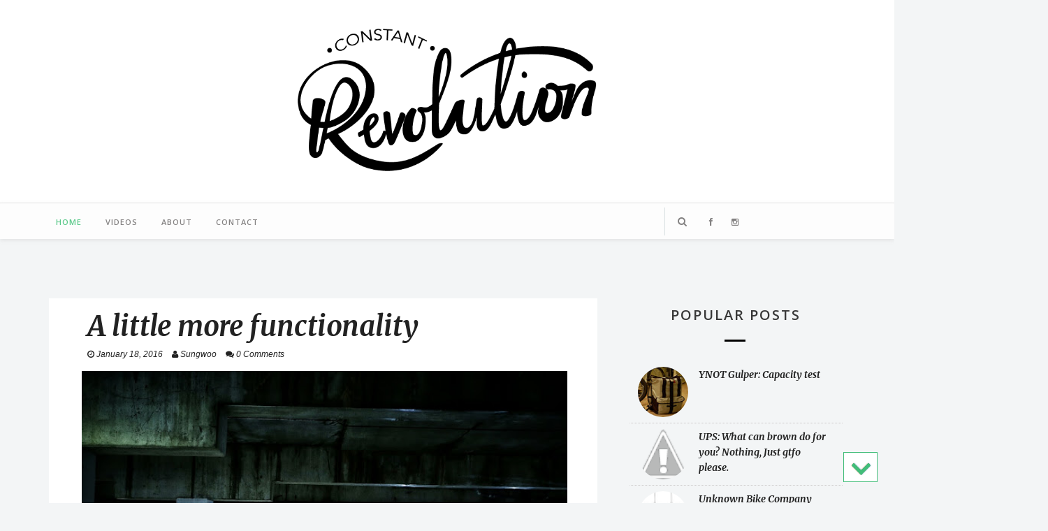

--- FILE ---
content_type: text/javascript; charset=UTF-8
request_url: http://www.constantrevolution.ca/feeds/posts/default/-/builds?alt=json-in-script&callback=related_results_labels_thumbs&max-results=6
body_size: 13402
content:
// API callback
related_results_labels_thumbs({"version":"1.0","encoding":"UTF-8","feed":{"xmlns":"http://www.w3.org/2005/Atom","xmlns$openSearch":"http://a9.com/-/spec/opensearchrss/1.0/","xmlns$blogger":"http://schemas.google.com/blogger/2008","xmlns$georss":"http://www.georss.org/georss","xmlns$gd":"http://schemas.google.com/g/2005","xmlns$thr":"http://purl.org/syndication/thread/1.0","id":{"$t":"tag:blogger.com,1999:blog-4016507533888690742"},"updated":{"$t":"2024-12-11T15:10:44.008-08:00"},"category":[{"term":"videos"},{"term":"bike checks"},{"term":"breakbrake17"},{"term":"events"},{"term":"random"},{"term":"pictures"},{"term":"ynot"},{"term":"unknown"},{"term":"builds"},{"term":"photos"},{"term":"products"},{"term":"photoshoots"},{"term":"allcity"},{"term":"crtv"},{"term":"swootography"},{"term":"GWN"},{"term":"spike parts"},{"term":"bikes in the city"},{"term":"my bikes"},{"term":"constant revolution"},{"term":"visits"},{"term":"adventure"},{"term":"contests"},{"term":"bmx"},{"term":"cars"},{"term":"fgfs"},{"term":"grime"},{"term":"villains"},{"term":"240sx"},{"term":"diy"},{"term":"goodies"},{"term":"retirement"},{"term":"review"},{"term":"ryd"},{"term":"tutorial"},{"term":"26fixed"},{"term":"Leader"},{"term":"Nem"},{"term":"Nemesis"},{"term":"Pro"},{"term":"Project"},{"term":"charge"},{"term":"chehalis"},{"term":"cultur"},{"term":"frames"},{"term":"gear"},{"term":"how-to"},{"term":"r34"},{"term":"red arrow bikes"},{"term":"rides"},{"term":"s14"},{"term":"scissor"},{"term":"serialnine"},{"term":"swerve theory"}],"title":{"type":"text","$t":"Constant Revolution."},"subtitle":{"type":"html","$t":""},"link":[{"rel":"http://schemas.google.com/g/2005#feed","type":"application/atom+xml","href":"http:\/\/www.constantrevolution.ca\/feeds\/posts\/default"},{"rel":"self","type":"application/atom+xml","href":"http:\/\/www.blogger.com\/feeds\/4016507533888690742\/posts\/default\/-\/builds?alt=json-in-script\u0026max-results=6"},{"rel":"alternate","type":"text/html","href":"http:\/\/www.constantrevolution.ca\/search\/label\/builds"},{"rel":"hub","href":"http://pubsubhubbub.appspot.com/"},{"rel":"next","type":"application/atom+xml","href":"http:\/\/www.blogger.com\/feeds\/4016507533888690742\/posts\/default\/-\/builds\/-\/builds?alt=json-in-script\u0026start-index=7\u0026max-results=6"}],"author":[{"name":{"$t":"Unknown"},"email":{"$t":"noreply@blogger.com"},"gd$image":{"rel":"http://schemas.google.com/g/2005#thumbnail","width":"16","height":"16","src":"https:\/\/img1.blogblog.com\/img\/b16-rounded.gif"}}],"generator":{"version":"7.00","uri":"http://www.blogger.com","$t":"Blogger"},"openSearch$totalResults":{"$t":"14"},"openSearch$startIndex":{"$t":"1"},"openSearch$itemsPerPage":{"$t":"6"},"entry":[{"id":{"$t":"tag:blogger.com,1999:blog-4016507533888690742.post-1593197298468360894"},"published":{"$t":"2016-02-06T22:43:00.000-08:00"},"updated":{"$t":"2016-02-06T23:34:18.991-08:00"},"category":[{"scheme":"http://www.blogger.com/atom/ns#","term":"builds"}],"title":{"type":"text","$t":"Welcome to Japanada."},"content":{"type":"html","$t":"\u003Cdiv\u003E\n\u003Cdiv class=\"separator\" style=\"clear: both; text-align: center;\"\u003E\n\u003C\/div\u003E\n\u003C\/div\u003E\n\u003Cdiv\u003E\n\u003Cdiv class=\"separator\" style=\"clear: both; text-align: center;\"\u003E\n\u003Ca href=\"https:\/\/blogger.googleusercontent.com\/img\/b\/R29vZ2xl\/AVvXsEj4deHfq37sJFPwBBuCoxO7fUoOBRuQf-KrQdftwVNW_1OsUDMfkbCAGEjcwBX7riWs_iRzgpFS2h96NZv8BUZRxZLK_VsaRiVUZ7UVHZSzRc86MgXMHJlLRKrw9kqKSirmfk-J-E1027S7\/s1600\/IMG_1868.jpg\" imageanchor=\"1\" style=\"margin-left: 1em; margin-right: 1em;\"\u003E\u003Cimg border=\"0\" height=\"426\" src=\"https:\/\/blogger.googleusercontent.com\/img\/b\/R29vZ2xl\/AVvXsEj4deHfq37sJFPwBBuCoxO7fUoOBRuQf-KrQdftwVNW_1OsUDMfkbCAGEjcwBX7riWs_iRzgpFS2h96NZv8BUZRxZLK_VsaRiVUZ7UVHZSzRc86MgXMHJlLRKrw9kqKSirmfk-J-E1027S7\/s640\/IMG_1868.jpg\" width=\"640\" \/\u003E\u003C\/a\u003E\u003C\/div\u003E\n\u003Cbr \/\u003E\u003C\/div\u003E\nGrowing up in the era of the Fast and the Furious and Need for Speed franchise, R34 was one of my many dream cars. \u0026nbsp;Never would I have imagined of ever owning one of these cars. \u0026nbsp;Fast forward a decade and a bit, and here I am with my very own R34, and on top of that, seeing other beautiful JDM cars around on the streets of my own neighbourhood! \u0026nbsp;It's still a surreal experience.\u003Cbr \/\u003E\n\u003Cdiv\u003E\n\u003Cdiv\u003E\n\u003Cbr \/\u003E\n\u003Cdiv class=\"separator\" style=\"clear: both; text-align: center;\"\u003E\n\u003Ca href=\"https:\/\/blogger.googleusercontent.com\/img\/b\/R29vZ2xl\/AVvXsEjYYuC3L392Z2sJcmLnarcTJLgNBYzxTsFn0tVEGv7x7mRTT6Pw7VuhzobRp1vDsvG_KXZUOzyBYlTRdYPIhS07ZKghaTK0fJUJMoO2Y640y4UdFCIG7-AZUG8KOBn-x-cSCisn_V7KT1N1\/s1600\/IMG_1804.jpg\" imageanchor=\"1\" style=\"margin-left: 1em; margin-right: 1em;\"\u003E\u003Cimg border=\"0\" height=\"426\" src=\"https:\/\/blogger.googleusercontent.com\/img\/b\/R29vZ2xl\/AVvXsEjYYuC3L392Z2sJcmLnarcTJLgNBYzxTsFn0tVEGv7x7mRTT6Pw7VuhzobRp1vDsvG_KXZUOzyBYlTRdYPIhS07ZKghaTK0fJUJMoO2Y640y4UdFCIG7-AZUG8KOBn-x-cSCisn_V7KT1N1\/s640\/IMG_1804.jpg\" width=\"640\" \/\u003E\u003C\/a\u003E\u003C\/div\u003E\n\u003Cdiv class=\"separator\" style=\"clear: both; text-align: center;\"\u003E\n\u003Ca href=\"https:\/\/blogger.googleusercontent.com\/img\/b\/R29vZ2xl\/AVvXsEjc0ZPJFEVclWMafXu_DH08qtgyOC7wYLIVf9KboHskZYspMcpIPbsKwBBImA_93IDiDkxFWCuP7c34gbG4KWPYVOT7AW2_IOyJ9FDv1blLzTN6emAf9fqZSQB_y1nPwxZXg9wu08OJkPlx\/s1600\/IMG_1821.jpg\" imageanchor=\"1\" style=\"margin-left: 1em; margin-right: 1em;\"\u003E\u003Cimg border=\"0\" height=\"426\" src=\"https:\/\/blogger.googleusercontent.com\/img\/b\/R29vZ2xl\/AVvXsEjc0ZPJFEVclWMafXu_DH08qtgyOC7wYLIVf9KboHskZYspMcpIPbsKwBBImA_93IDiDkxFWCuP7c34gbG4KWPYVOT7AW2_IOyJ9FDv1blLzTN6emAf9fqZSQB_y1nPwxZXg9wu08OJkPlx\/s640\/IMG_1821.jpg\" width=\"640\" \/\u003E\u003C\/a\u003E\u003C\/div\u003E\n\u003Cdiv class=\"separator\" style=\"clear: both; text-align: center;\"\u003E\n\u003Ca href=\"https:\/\/blogger.googleusercontent.com\/img\/b\/R29vZ2xl\/AVvXsEg97Aj_NrCpU42HqNEneCaOmtkFM4tKqpoZbZTId9kJRz_okHPLZ_ruSK3PfJVNHm4JjqChZevD5Sh7mFc7WH_Ts8JUGxoFrNiNMln2dpd_N7ioeX1QgdTWdTv8FKjrAstafLyYBoezhXug\/s1600\/IMG_1832.jpg\" imageanchor=\"1\" style=\"margin-left: 1em; margin-right: 1em;\"\u003E\u003Cimg border=\"0\" height=\"426\" src=\"https:\/\/blogger.googleusercontent.com\/img\/b\/R29vZ2xl\/AVvXsEg97Aj_NrCpU42HqNEneCaOmtkFM4tKqpoZbZTId9kJRz_okHPLZ_ruSK3PfJVNHm4JjqChZevD5Sh7mFc7WH_Ts8JUGxoFrNiNMln2dpd_N7ioeX1QgdTWdTv8FKjrAstafLyYBoezhXug\/s640\/IMG_1832.jpg\" width=\"640\" \/\u003E\u003C\/a\u003E\u003C\/div\u003E\n\u003Cdiv class=\"separator\" style=\"clear: both; text-align: center;\"\u003E\n\u003Ca href=\"https:\/\/blogger.googleusercontent.com\/img\/b\/R29vZ2xl\/AVvXsEjsg19TjAVVBqISUND3m26MVX08XtUCjJ-pT4c-LYoyX8v5hIo-OrZ-9qnNmlg3hDSVx7VNlPTHO36OI6dH_4J9Wv6Rg_XiHEiBBcz38fHRvHVon5oNffcmIcPie_0sSJlYet_nc-rdNwue\/s1600\/IMG_1834.jpg\" imageanchor=\"1\" style=\"margin-left: 1em; margin-right: 1em;\"\u003E\u003Cimg border=\"0\" height=\"426\" src=\"https:\/\/blogger.googleusercontent.com\/img\/b\/R29vZ2xl\/AVvXsEjsg19TjAVVBqISUND3m26MVX08XtUCjJ-pT4c-LYoyX8v5hIo-OrZ-9qnNmlg3hDSVx7VNlPTHO36OI6dH_4J9Wv6Rg_XiHEiBBcz38fHRvHVon5oNffcmIcPie_0sSJlYet_nc-rdNwue\/s640\/IMG_1834.jpg\" width=\"640\" \/\u003E\u003C\/a\u003E\u003C\/div\u003E\n\u003Cbr \/\u003E\u003C\/div\u003E\n\u003Cdiv\u003E\n\u003Cspan id=\"goog_1776243182\"\u003E\u003C\/span\u003E\u003C\/div\u003E\n\u003Cdiv\u003E\nEven with the same chassis, different owners build their cars differently, and there's no exception when it comes to these. \u0026nbsp;Charles did a great job with this build. \u0026nbsp;R34 GTR with Nismo R Tune bumper, Nismo hood, Jun spoiler risers, and Volk TE37's just to name a few of the noticeable upgrades.\u003C\/div\u003E\n\u003Cdiv\u003E\n\u003Cbr \/\u003E\n\u003Cdiv class=\"separator\" style=\"clear: both; text-align: center;\"\u003E\n\u003C\/div\u003E\n\u003Cdiv class=\"separator\" style=\"clear: both; text-align: center;\"\u003E\n\u003C\/div\u003E\n\u003Cdiv class=\"separator\" style=\"clear: both; text-align: center;\"\u003E\n\u003C\/div\u003E\n\u003Cdiv class=\"separator\" style=\"clear: both; text-align: center;\"\u003E\n\u003C\/div\u003E\n\u003Cdiv class=\"separator\" style=\"clear: both; text-align: center;\"\u003E\n\u003C\/div\u003E\n\u003C\/div\u003E\n\u003Cdiv\u003E\n\u003Cdiv class=\"separator\" style=\"clear: both; text-align: center;\"\u003E\n\u003C\/div\u003E\n\u003Cdiv class=\"separator\" style=\"clear: both; text-align: center;\"\u003E\n\u003C\/div\u003E\n\u003Cdiv class=\"separator\" style=\"clear: both; text-align: center;\"\u003E\n\u003C\/div\u003E\n\u003Cdiv class=\"separator\" style=\"clear: both; text-align: center;\"\u003E\n\u003Ca href=\"https:\/\/blogger.googleusercontent.com\/img\/b\/R29vZ2xl\/AVvXsEhtC9GfmsPtZuPacvjQAhUOzF9IU-r1CxqEKIQ2LB9Wfa2wi6n-9jTOeML1Lo7A-LpywzvW3_p66hLcILAFl2zmunTP6KYN_qml0TroQQo1XSU4i0b9jrDrB2wbOpDxS2888aeKR8lvf3Pc\/s1600\/IMG_1839.jpg\" imageanchor=\"1\" style=\"margin-left: 1em; margin-right: 1em;\"\u003E\u003Cimg border=\"0\" height=\"426\" src=\"https:\/\/blogger.googleusercontent.com\/img\/b\/R29vZ2xl\/AVvXsEhtC9GfmsPtZuPacvjQAhUOzF9IU-r1CxqEKIQ2LB9Wfa2wi6n-9jTOeML1Lo7A-LpywzvW3_p66hLcILAFl2zmunTP6KYN_qml0TroQQo1XSU4i0b9jrDrB2wbOpDxS2888aeKR8lvf3Pc\/s640\/IMG_1839.jpg\" width=\"640\" \/\u003E\u003C\/a\u003E\u003C\/div\u003E\n\u003Cdiv class=\"separator\" style=\"clear: both; text-align: center;\"\u003E\n\u003Ca href=\"https:\/\/blogger.googleusercontent.com\/img\/b\/R29vZ2xl\/AVvXsEgTPSPYnpWnLGO-bo63tX7l0xUZk0XU5fcKErBorGQ-5PwWnv51bkncm1RFmZh3oVWXmmX_OORt8NEnK8aXGMU_SsH55pzpGTKSUf6wfrJYfkawESu5i-OwPO0yWj3BtmNzJIEpV99h3znN\/s1600\/IMG_1840.jpg\" imageanchor=\"1\" style=\"margin-left: 1em; margin-right: 1em;\"\u003E\u003Cimg border=\"0\" height=\"426\" src=\"https:\/\/blogger.googleusercontent.com\/img\/b\/R29vZ2xl\/AVvXsEgTPSPYnpWnLGO-bo63tX7l0xUZk0XU5fcKErBorGQ-5PwWnv51bkncm1RFmZh3oVWXmmX_OORt8NEnK8aXGMU_SsH55pzpGTKSUf6wfrJYfkawESu5i-OwPO0yWj3BtmNzJIEpV99h3znN\/s640\/IMG_1840.jpg\" width=\"640\" \/\u003E\u003C\/a\u003E\u003C\/div\u003E\n\u003Cdiv class=\"separator\" style=\"clear: both; text-align: center;\"\u003E\n\u003Ca href=\"https:\/\/blogger.googleusercontent.com\/img\/b\/R29vZ2xl\/AVvXsEheMW9kT-qv0hLK-6UM0fbkWHYESXBNKflNJKT8Un5d70nQ746YIfM5ATVSiqx_CKznxXS68t0wEQOjwOUSlgsIGmka5wor3ADL1gUXJhMwfWg6_10rzjACa1OEc5NcVuJxAMAd5-uvneHt\/s1600\/IMG_1873.jpg\" imageanchor=\"1\" style=\"margin-left: 1em; margin-right: 1em;\"\u003E\u003Cimg border=\"0\" height=\"426\" src=\"https:\/\/blogger.googleusercontent.com\/img\/b\/R29vZ2xl\/AVvXsEheMW9kT-qv0hLK-6UM0fbkWHYESXBNKflNJKT8Un5d70nQ746YIfM5ATVSiqx_CKznxXS68t0wEQOjwOUSlgsIGmka5wor3ADL1gUXJhMwfWg6_10rzjACa1OEc5NcVuJxAMAd5-uvneHt\/s640\/IMG_1873.jpg\" width=\"640\" \/\u003E\u003C\/a\u003E\u003C\/div\u003E\n\u003Cdiv class=\"separator\" style=\"clear: both; text-align: center;\"\u003E\n\u003Ca href=\"https:\/\/blogger.googleusercontent.com\/img\/b\/R29vZ2xl\/AVvXsEhNyrMqUbGXK63mHUg3GmbT1s8g8wKB-s5PwcQDc_L6yTLTQYWwO4eDyrFzMD8qq0cCwfMhpzz5IIMos9zkomSMVXnfFSzz6_jnk2HO_tzvsAmj9UQo0KX1hSFn-hF_TAZ0zQ4vhCLIX4Rm\/s1600\/IMG_1895.jpg\" imageanchor=\"1\" style=\"margin-left: 1em; margin-right: 1em;\"\u003E\u003Cimg border=\"0\" height=\"426\" src=\"https:\/\/blogger.googleusercontent.com\/img\/b\/R29vZ2xl\/AVvXsEhNyrMqUbGXK63mHUg3GmbT1s8g8wKB-s5PwcQDc_L6yTLTQYWwO4eDyrFzMD8qq0cCwfMhpzz5IIMos9zkomSMVXnfFSzz6_jnk2HO_tzvsAmj9UQo0KX1hSFn-hF_TAZ0zQ4vhCLIX4Rm\/s640\/IMG_1895.jpg\" width=\"640\" \/\u003E\u003C\/a\u003E\u003C\/div\u003E\n\u003Cdiv class=\"separator\" style=\"clear: both; text-align: center;\"\u003E\n\u003Ca href=\"https:\/\/blogger.googleusercontent.com\/img\/b\/R29vZ2xl\/AVvXsEiQKefqujMjNWZS-guSkLu2I90DsVx03bFY97QMR2gMGZap77X_WgLp8D1-AWXv-3uLhw3l12A2XlELiBEZGg08SPT61KaPuVgh_ZbS1-cdk17c_o3qaqWABFuEV8YjOMKLHTzXhb-_eo5o\/s1600\/IMG_1919.jpg\" imageanchor=\"1\" style=\"margin-left: 1em; margin-right: 1em;\"\u003E\u003Cimg border=\"0\" height=\"426\" src=\"https:\/\/blogger.googleusercontent.com\/img\/b\/R29vZ2xl\/AVvXsEiQKefqujMjNWZS-guSkLu2I90DsVx03bFY97QMR2gMGZap77X_WgLp8D1-AWXv-3uLhw3l12A2XlELiBEZGg08SPT61KaPuVgh_ZbS1-cdk17c_o3qaqWABFuEV8YjOMKLHTzXhb-_eo5o\/s640\/IMG_1919.jpg\" width=\"640\" \/\u003E\u003C\/a\u003E\u003C\/div\u003E\n\u003Cdiv class=\"separator\" style=\"clear: both; text-align: center;\"\u003E\n\u003Ca href=\"https:\/\/blogger.googleusercontent.com\/img\/b\/R29vZ2xl\/AVvXsEhqSSsgXhx2wHMS6y8x1T0nLLhh2PV09ACQPJCKndhqUdL-E4MY27XIsEhjqEPTMkiKyV221NUnb0Rc4pzwIrVCB2tDeDkHlVGELBKSHmLlFDmMSkflAKFSSo74Yi824kvhGueL0HBGh9yf\/s1600\/IMG_1921.jpg\" imageanchor=\"1\" style=\"margin-left: 1em; margin-right: 1em;\"\u003E\u003Cimg border=\"0\" height=\"426\" src=\"https:\/\/blogger.googleusercontent.com\/img\/b\/R29vZ2xl\/AVvXsEhqSSsgXhx2wHMS6y8x1T0nLLhh2PV09ACQPJCKndhqUdL-E4MY27XIsEhjqEPTMkiKyV221NUnb0Rc4pzwIrVCB2tDeDkHlVGELBKSHmLlFDmMSkflAKFSSo74Yi824kvhGueL0HBGh9yf\/s640\/IMG_1921.jpg\" width=\"640\" \/\u003E\u003C\/a\u003E\u003C\/div\u003E\n\u003Cdiv class=\"separator\" style=\"clear: both; text-align: center;\"\u003E\n\u003Ca href=\"https:\/\/blogger.googleusercontent.com\/img\/b\/R29vZ2xl\/AVvXsEhpCQEO7geK4pzO_AuyDFWRYu3vYFZbwotiZXCARv_9cfZVE5FrjBKJxeGKWEw_OFczYTcbiRVKe4u3KVfFUo1YZiDgGk3aeOoaBIWSdeg0bNM0nFPnsKZKNTVhADjzy5_Fz30Xl51Wz8yJ\/s1600\/IMG_1897.jpg\" imageanchor=\"1\" style=\"margin-left: 1em; margin-right: 1em;\"\u003E\u003Cimg border=\"0\" height=\"426\" src=\"https:\/\/blogger.googleusercontent.com\/img\/b\/R29vZ2xl\/AVvXsEhpCQEO7geK4pzO_AuyDFWRYu3vYFZbwotiZXCARv_9cfZVE5FrjBKJxeGKWEw_OFczYTcbiRVKe4u3KVfFUo1YZiDgGk3aeOoaBIWSdeg0bNM0nFPnsKZKNTVhADjzy5_Fz30Xl51Wz8yJ\/s640\/IMG_1897.jpg\" width=\"640\" \/\u003E\u003C\/a\u003E\u003C\/div\u003E\n\u003Cdiv class=\"separator\" style=\"clear: both; text-align: center;\"\u003E\n\u003Ca href=\"https:\/\/blogger.googleusercontent.com\/img\/b\/R29vZ2xl\/AVvXsEjVUToF7u8anfPPyxKg9TSX3mFVSczGEpstjo4SD6O08Ndse2jzzGLfPi6aYyxpCsodH0MaXNCEB4ZiPBLLKK761AQxWzJD8eppceNQ5Iv2agfczwkYycI9l2c_5L27BwYNgGnOiP7RoVOo\/s1600\/IMG_1911.jpg\" imageanchor=\"1\" style=\"margin-left: 1em; margin-right: 1em;\"\u003E\u003Cimg border=\"0\" height=\"426\" src=\"https:\/\/blogger.googleusercontent.com\/img\/b\/R29vZ2xl\/AVvXsEjVUToF7u8anfPPyxKg9TSX3mFVSczGEpstjo4SD6O08Ndse2jzzGLfPi6aYyxpCsodH0MaXNCEB4ZiPBLLKK761AQxWzJD8eppceNQ5Iv2agfczwkYycI9l2c_5L27BwYNgGnOiP7RoVOo\/s640\/IMG_1911.jpg\" width=\"640\" \/\u003E\u003C\/a\u003E\u003C\/div\u003E\n\u003Cbr \/\u003E\n\u003Cbr \/\u003E\nWelcome to Japanada, let's see what 2016 has to offer.\u003C\/div\u003E\n\u003C\/div\u003E\n"},"link":[{"rel":"replies","type":"application/atom+xml","href":"http:\/\/www.constantrevolution.ca\/feeds\/1593197298468360894\/comments\/default","title":"Post Comments"},{"rel":"replies","type":"text/html","href":"http:\/\/www.constantrevolution.ca\/2016\/02\/welcome-to-japanada.html#comment-form","title":"0 Comments"},{"rel":"edit","type":"application/atom+xml","href":"http:\/\/www.blogger.com\/feeds\/4016507533888690742\/posts\/default\/1593197298468360894"},{"rel":"self","type":"application/atom+xml","href":"http:\/\/www.blogger.com\/feeds\/4016507533888690742\/posts\/default\/1593197298468360894"},{"rel":"alternate","type":"text/html","href":"http:\/\/www.constantrevolution.ca\/2016\/02\/welcome-to-japanada.html","title":"Welcome to Japanada."}],"author":[{"name":{"$t":"Unknown"},"email":{"$t":"noreply@blogger.com"},"gd$image":{"rel":"http://schemas.google.com/g/2005#thumbnail","width":"16","height":"16","src":"https:\/\/img1.blogblog.com\/img\/b16-rounded.gif"}}],"media$thumbnail":{"xmlns$media":"http://search.yahoo.com/mrss/","url":"https:\/\/blogger.googleusercontent.com\/img\/b\/R29vZ2xl\/AVvXsEj4deHfq37sJFPwBBuCoxO7fUoOBRuQf-KrQdftwVNW_1OsUDMfkbCAGEjcwBX7riWs_iRzgpFS2h96NZv8BUZRxZLK_VsaRiVUZ7UVHZSzRc86MgXMHJlLRKrw9kqKSirmfk-J-E1027S7\/s72-c\/IMG_1868.jpg","height":"72","width":"72"},"thr$total":{"$t":"0"}},{"id":{"$t":"tag:blogger.com,1999:blog-4016507533888690742.post-2040419686195083051"},"published":{"$t":"2016-01-18T23:56:00.000-08:00"},"updated":{"$t":"2016-02-06T23:58:06.536-08:00"},"category":[{"scheme":"http://www.blogger.com/atom/ns#","term":"builds"}],"title":{"type":"text","$t":"A little more functionality"},"content":{"type":"html","$t":"\u003Cdiv class=\"separator\" style=\"clear: both; text-align: center;\"\u003E\n\u003Ca href=\"https:\/\/blogger.googleusercontent.com\/img\/b\/R29vZ2xl\/AVvXsEhPP7BCd8ppcXGpYjnamOjPDhjtaIYRJxH_BJudVt1q9LfQqHtivXFHJa5k0aaPgF3jVEYm4rXkXdJoR4-h-QqggLiw2lzjRuXi_DLW07DgxC_I4PdfuqdeOHRkSwWNJZ0lX0o2ZDuY9BoG\/s1600\/20160115200538_IMG_1796-01-01.jpeg\" imageanchor=\"1\" style=\"margin-left: 1em; margin-right: 1em;\"\u003E\u003Cimg border=\"0\" height=\"426\" src=\"https:\/\/blogger.googleusercontent.com\/img\/b\/R29vZ2xl\/AVvXsEhPP7BCd8ppcXGpYjnamOjPDhjtaIYRJxH_BJudVt1q9LfQqHtivXFHJa5k0aaPgF3jVEYm4rXkXdJoR4-h-QqggLiw2lzjRuXi_DLW07DgxC_I4PdfuqdeOHRkSwWNJZ0lX0o2ZDuY9BoG\/s640\/20160115200538_IMG_1796-01-01.jpeg\" width=\"640\" \/\u003E\u003C\/a\u003E\u003C\/div\u003E\n\u003Cbr \/\u003E\nAfter a couple of years of driving the R34 very low to the ground, I finally ended up raising her up. \u0026nbsp;I've been getting a tired of trying to avoid every single crack or pebble on the road, and the ride quality with a stretched 35 series tire up front wasn't the most comfortable.. \u0026nbsp;I decided to go with a fatter tire and consequently, had to raise the car up for some clearance..\u003Cbr \/\u003E\n\u003Cbr \/\u003E\n\u003Cdiv class=\"separator\" style=\"clear: both; text-align: center;\"\u003E\n\u003Ca href=\"https:\/\/blogger.googleusercontent.com\/img\/b\/R29vZ2xl\/AVvXsEiAyMihqPbgQOeQvdxwUMRePMMpT60PVmJAZUwWrWKw8mQXghyphenhyphen3Wj5z5TYRkO2NLbgy2TVDBJ-anY-5CNpjow2TLJDSZlVDATVfYEqptZg22BBwa82HdsIZ-JJBVGCG0ScqQLkimWeGcSyS\/s1600\/20160115200619_IMG_1798-01.jpeg\" imageanchor=\"1\" style=\"margin-left: 1em; margin-right: 1em;\"\u003E\u003Cimg border=\"0\" height=\"426\" src=\"https:\/\/blogger.googleusercontent.com\/img\/b\/R29vZ2xl\/AVvXsEiAyMihqPbgQOeQvdxwUMRePMMpT60PVmJAZUwWrWKw8mQXghyphenhyphen3Wj5z5TYRkO2NLbgy2TVDBJ-anY-5CNpjow2TLJDSZlVDATVfYEqptZg22BBwa82HdsIZ-JJBVGCG0ScqQLkimWeGcSyS\/s640\/20160115200619_IMG_1798-01.jpeg\" width=\"640\" \/\u003E\u003C\/a\u003E\u003C\/div\u003E\n\u003Cdiv class=\"separator\" style=\"clear: both; text-align: center;\"\u003E\n\u003Ca href=\"https:\/\/blogger.googleusercontent.com\/img\/b\/R29vZ2xl\/AVvXsEiviCR2uMO1L_olk_287BAuQvzFtkllNvBS37cQTjos9mPhBDqBSC_rUFzWDnnU1l6I3bLDtIrZowiYgb3Rcauo3vmuMydF2u74gRlbN3Fy7coQo8ArP_zyG5c2x2RGIVQMS6z8H5kcotKU\/s1600\/20160115200702_IMG_1801-01.jpeg\" imageanchor=\"1\" style=\"margin-left: 1em; margin-right: 1em;\"\u003E\u003Cimg border=\"0\" height=\"426\" src=\"https:\/\/blogger.googleusercontent.com\/img\/b\/R29vZ2xl\/AVvXsEiviCR2uMO1L_olk_287BAuQvzFtkllNvBS37cQTjos9mPhBDqBSC_rUFzWDnnU1l6I3bLDtIrZowiYgb3Rcauo3vmuMydF2u74gRlbN3Fy7coQo8ArP_zyG5c2x2RGIVQMS6z8H5kcotKU\/s640\/20160115200702_IMG_1801-01.jpeg\" width=\"640\" \/\u003E\u003C\/a\u003E\u003C\/div\u003E\n\u003Cdiv class=\"separator\" style=\"clear: both; text-align: center;\"\u003E\n\u003Cbr \/\u003E\u003C\/div\u003E\n\u003Cdiv class=\"separator\" style=\"clear: both; text-align: left;\"\u003E\nOne thing that I overlooked for a while is the fact that a sedan is much longer than the little coupes I was used to driving at a low height. \u0026nbsp;Speed bumps were a nightmare with this ride height. \u0026nbsp;\u003C\/div\u003E\n\u003Cdiv class=\"separator\" style=\"clear: both; text-align: center;\"\u003E\n\u003Cbr \/\u003E\u003C\/div\u003E\n\u003Cdiv class=\"separator\" style=\"clear: both; text-align: center;\"\u003E\n\u003Ca href=\"https:\/\/blogger.googleusercontent.com\/img\/b\/R29vZ2xl\/AVvXsEgoeWTrpB0VPKwUybjmJZpLrQtqELiyd8uAZz65REXrGcGZtQ_pkoo5qIZiFDsvfglfnD4NstEkmw7SSB5WQfhl6b3FHPRM9SMnTBl0_gt0Q1lKQLt98QMc8NCtTNdPNRfa9AK2HkTfiOUo\/s1600\/20160103_210056-01+1.jpeg\" imageanchor=\"1\" style=\"margin-left: 1em; margin-right: 1em;\"\u003E\u003Cimg border=\"0\" height=\"426\" src=\"https:\/\/blogger.googleusercontent.com\/img\/b\/R29vZ2xl\/AVvXsEgoeWTrpB0VPKwUybjmJZpLrQtqELiyd8uAZz65REXrGcGZtQ_pkoo5qIZiFDsvfglfnD4NstEkmw7SSB5WQfhl6b3FHPRM9SMnTBl0_gt0Q1lKQLt98QMc8NCtTNdPNRfa9AK2HkTfiOUo\/s640\/20160103_210056-01+1.jpeg\" width=\"640\" \/\u003E\u003C\/a\u003E\u003C\/div\u003E\n\u003Cbr \/\u003E\nThough I miss the look of her slammed like the last picture, I definitely enjoy the new found comfort. \u0026nbsp;It still rubs and startles me once in a while, but it's not quite as painful as before. \u0026nbsp;I'm done with refiberglassing my bumper over and over again.."},"link":[{"rel":"replies","type":"application/atom+xml","href":"http:\/\/www.constantrevolution.ca\/feeds\/2040419686195083051\/comments\/default","title":"Post Comments"},{"rel":"replies","type":"text/html","href":"http:\/\/www.constantrevolution.ca\/2016\/01\/a-little-more-functionality.html#comment-form","title":"0 Comments"},{"rel":"edit","type":"application/atom+xml","href":"http:\/\/www.blogger.com\/feeds\/4016507533888690742\/posts\/default\/2040419686195083051"},{"rel":"self","type":"application/atom+xml","href":"http:\/\/www.blogger.com\/feeds\/4016507533888690742\/posts\/default\/2040419686195083051"},{"rel":"alternate","type":"text/html","href":"http:\/\/www.constantrevolution.ca\/2016\/01\/a-little-more-functionality.html","title":"A little more functionality"}],"author":[{"name":{"$t":"Unknown"},"email":{"$t":"noreply@blogger.com"},"gd$image":{"rel":"http://schemas.google.com/g/2005#thumbnail","width":"16","height":"16","src":"https:\/\/img1.blogblog.com\/img\/b16-rounded.gif"}}],"media$thumbnail":{"xmlns$media":"http://search.yahoo.com/mrss/","url":"https:\/\/blogger.googleusercontent.com\/img\/b\/R29vZ2xl\/AVvXsEhPP7BCd8ppcXGpYjnamOjPDhjtaIYRJxH_BJudVt1q9LfQqHtivXFHJa5k0aaPgF3jVEYm4rXkXdJoR4-h-QqggLiw2lzjRuXi_DLW07DgxC_I4PdfuqdeOHRkSwWNJZ0lX0o2ZDuY9BoG\/s72-c\/20160115200538_IMG_1796-01-01.jpeg","height":"72","width":"72"},"thr$total":{"$t":"0"}},{"id":{"$t":"tag:blogger.com,1999:blog-4016507533888690742.post-972250014808097513"},"published":{"$t":"2015-04-16T22:40:00.002-07:00"},"updated":{"$t":"2015-04-16T22:40:58.169-07:00"},"category":[{"scheme":"http://www.blogger.com/atom/ns#","term":"builds"}],"title":{"type":"text","$t":"David Chan: 1989 Nissan Skyline R32"},"content":{"type":"html","$t":"\u003Cdiv class=\"separator\" style=\"clear: both; text-align: center;\"\u003E\n\u003Ca href=\"https:\/\/blogger.googleusercontent.com\/img\/b\/R29vZ2xl\/AVvXsEi7Ura3S0oHR2pX7aF8iw9nW4HpVdJdGoGGU6DkTbvKhSyNeqX4feKQNdmbtm5DSoLpu8WUpqDHY4YkbMfcCh1B21FIUimhI2yHygKG6QTYOuMhr9QepHFFvc34yRjYQal9QPqUk071X_MH\/s1600\/IMG_9181.jpg\" imageanchor=\"1\" style=\"clear: left; float: left; margin-bottom: 1em; margin-right: 1em;\"\u003E\u003Cimg border=\"0\" src=\"https:\/\/blogger.googleusercontent.com\/img\/b\/R29vZ2xl\/AVvXsEi7Ura3S0oHR2pX7aF8iw9nW4HpVdJdGoGGU6DkTbvKhSyNeqX4feKQNdmbtm5DSoLpu8WUpqDHY4YkbMfcCh1B21FIUimhI2yHygKG6QTYOuMhr9QepHFFvc34yRjYQal9QPqUk071X_MH\/s1600\/IMG_9181.jpg\" height=\"426\" width=\"640\" \/\u003E\u003C\/a\u003E\u003C\/div\u003E\nI met up with David a couple weeks back on a sunny evening, and we drove around looking for some nice spots until the sun dove past the horizon.\u003Cdiv\u003E\n\u003Cbr \/\u003E\u003C\/div\u003E\n\u003Cdiv class=\"separator\" style=\"clear: both; text-align: center;\"\u003E\n\u003Ca href=\"https:\/\/blogger.googleusercontent.com\/img\/b\/R29vZ2xl\/AVvXsEiSIfJsODn0JJBvolyRsK9Huhl_u3By5INuGUuGDWI3sqQFo0K4BBzauFks9R8oGE5Ujl040sHTUcuZXsQStiB1jvGBAW9bDPQ0XKPTF8_t20BBk1gd6QIYdAmlSwfyv0bnVwR1Ycd0ZQMm\/s1600\/IMG_9091.jpg\" imageanchor=\"1\" style=\"clear: left; float: left; margin-bottom: 1em; margin-right: 1em;\"\u003E\u003Cimg border=\"0\" src=\"https:\/\/blogger.googleusercontent.com\/img\/b\/R29vZ2xl\/AVvXsEiSIfJsODn0JJBvolyRsK9Huhl_u3By5INuGUuGDWI3sqQFo0K4BBzauFks9R8oGE5Ujl040sHTUcuZXsQStiB1jvGBAW9bDPQ0XKPTF8_t20BBk1gd6QIYdAmlSwfyv0bnVwR1Ycd0ZQMm\/s1600\/IMG_9091.jpg\" height=\"426\" width=\"640\" \/\u003E\u003C\/a\u003E\u003C\/div\u003E\n\u003Cdiv\u003E\n\u003Cbr \/\u003E\u003Cdiv\u003E\n\u003Cbr \/\u003E\u003C\/div\u003E\n\u003Cdiv\u003E\n1989 Nissan Skyline R32 GTS-T. \u0026nbsp;RB25DET. \u0026nbsp;Big ass turbo. \u0026nbsp;420whp. \u0026nbsp;This thing is a beast.\u003C\/div\u003E\n\u003Cdiv\u003E\n\u003Cbr \/\u003E\u003C\/div\u003E\n\u003Cdiv class=\"separator\" style=\"clear: both; text-align: center;\"\u003E\n\u003Ca href=\"https:\/\/blogger.googleusercontent.com\/img\/b\/R29vZ2xl\/AVvXsEgin6MkIzyrwC9SvqW8Agxe32cG2DWaI6hAR4NqY0D4hxu2jdV_Mi4t32SUP8n4t3pNWeCo_sfmKIqzwDjaSCYXV0WQTOEgdBCiv3Ds-P67iDpNhAaHsjpB0CspHfzTR4uMINf5hELU5CO7\/s1600\/IMG_9056.jpg\" imageanchor=\"1\" style=\"clear: left; float: left; margin-bottom: 1em; margin-right: 1em;\"\u003E\u003Cimg border=\"0\" src=\"https:\/\/blogger.googleusercontent.com\/img\/b\/R29vZ2xl\/AVvXsEgin6MkIzyrwC9SvqW8Agxe32cG2DWaI6hAR4NqY0D4hxu2jdV_Mi4t32SUP8n4t3pNWeCo_sfmKIqzwDjaSCYXV0WQTOEgdBCiv3Ds-P67iDpNhAaHsjpB0CspHfzTR4uMINf5hELU5CO7\/s1600\/IMG_9056.jpg\" height=\"426\" width=\"640\" \/\u003E\u003C\/a\u003E\u003C\/div\u003E\n\u003Cdiv\u003E\n\u003Cbr \/\u003E\u003C\/div\u003E\n\u003Cdiv\u003E\n\u003Cbr \/\u003E\u003C\/div\u003E\n\u003Cdiv\u003E\nDavid sure created a one of a kind R32. \u0026nbsp;His goal was to create something different, and I think he's done a great job. \u0026nbsp;I've never seen a stock GTS-T bumper look so aggressive ever! \u0026nbsp;Wide rear overs AND overfenders?? \u0026nbsp;C'mon man, this thing got more booty than Nicki Minaj!\u003C\/div\u003E\n\u003Cdiv\u003E\n\u003Cbr \/\u003E\u003C\/div\u003E\n\u003Cdiv class=\"separator\" style=\"clear: both; text-align: center;\"\u003E\n\u003Ca href=\"https:\/\/blogger.googleusercontent.com\/img\/b\/R29vZ2xl\/AVvXsEhl4reHIMbg6Cxl5IP2twZgV9NnhbC9UfiWBRVsV1ywM9ACDteyxIVYW76DO3_oVmDeqbYqtByBdRr51ss9JgKeO2OmM05fknjL519B0Jcql_aNV7JO7z2FdGfncfIeJR1FM8V50N0Bl8IG\/s1600\/IMG_9074.jpg\" imageanchor=\"1\" style=\"clear: left; float: left; margin-bottom: 1em; margin-right: 1em;\"\u003E\u003Cimg border=\"0\" src=\"https:\/\/blogger.googleusercontent.com\/img\/b\/R29vZ2xl\/AVvXsEhl4reHIMbg6Cxl5IP2twZgV9NnhbC9UfiWBRVsV1ywM9ACDteyxIVYW76DO3_oVmDeqbYqtByBdRr51ss9JgKeO2OmM05fknjL519B0Jcql_aNV7JO7z2FdGfncfIeJR1FM8V50N0Bl8IG\/s1600\/IMG_9074.jpg\" height=\"426\" width=\"640\" \/\u003E\u003C\/a\u003E\u003C\/div\u003E\n\u003Cbr \/\u003E\n\u003Cdiv class=\"separator\" style=\"clear: both; text-align: center;\"\u003E\n\u003Ca href=\"https:\/\/blogger.googleusercontent.com\/img\/b\/R29vZ2xl\/AVvXsEhTg4U7KV0ypmwmv8lhAXWgKT79bZcVzaAavgYAenazs6uBgpWzphh7uz362eBA7V2mHsypulCMdG737TKO05VrgSE7dVp9WU771COV98fHZx9ier_UCIjN1qzTXESGousicnQB7J3k-5aB\/s1600\/IMG_9080.jpg\" imageanchor=\"1\" style=\"clear: left; float: left; margin-bottom: 1em; margin-right: 1em;\"\u003E\u003Cimg border=\"0\" src=\"https:\/\/blogger.googleusercontent.com\/img\/b\/R29vZ2xl\/AVvXsEhTg4U7KV0ypmwmv8lhAXWgKT79bZcVzaAavgYAenazs6uBgpWzphh7uz362eBA7V2mHsypulCMdG737TKO05VrgSE7dVp9WU771COV98fHZx9ier_UCIjN1qzTXESGousicnQB7J3k-5aB\/s1600\/IMG_9080.jpg\" height=\"426\" width=\"640\" \/\u003E\u003C\/a\u003E\u003C\/div\u003E\n\u003Cbr \/\u003E\n\u003Cdiv class=\"separator\" style=\"clear: both; text-align: center;\"\u003E\n\u003Ca href=\"https:\/\/blogger.googleusercontent.com\/img\/b\/R29vZ2xl\/AVvXsEhSgiKtGdgk-lwDCswcnZVG17RxILzvEZbVhDwijkbHeQKI5n11N-JbuOguulqkE9EG2M1OVCQWXKnxLAJ5TrvvKA7u_e-Tl7nfT7Co1g04uSoAs_9SAuYCIQnzHubqvHzkV3vp1nP4Fa1Z\/s1600\/IMG_9081.jpg\" imageanchor=\"1\" style=\"clear: left; float: left; margin-bottom: 1em; margin-right: 1em;\"\u003E\u003Cimg border=\"0\" src=\"https:\/\/blogger.googleusercontent.com\/img\/b\/R29vZ2xl\/AVvXsEhSgiKtGdgk-lwDCswcnZVG17RxILzvEZbVhDwijkbHeQKI5n11N-JbuOguulqkE9EG2M1OVCQWXKnxLAJ5TrvvKA7u_e-Tl7nfT7Co1g04uSoAs_9SAuYCIQnzHubqvHzkV3vp1nP4Fa1Z\/s1600\/IMG_9081.jpg\" height=\"426\" width=\"640\" \/\u003E\u003C\/a\u003E\u003C\/div\u003E\n\u003Cbr \/\u003E\n\u003Cdiv class=\"separator\" style=\"clear: both; text-align: center;\"\u003E\n\u003Ca href=\"https:\/\/blogger.googleusercontent.com\/img\/b\/R29vZ2xl\/AVvXsEjMHM8PoRXA1YIxxE-QBuBKaABbOsEV1jz79dQJCbueMVNu9mEUFRHJdTpQWkMKlb4RXQJYqx9JmvqYvkG_KIUGkyiYXKun_mkxCCofrtORrfnzuC72pReGc8dgt3Oovz00927s_RovaMps\/s1600\/IMG_9089.jpg\" imageanchor=\"1\" style=\"clear: left; float: left; margin-bottom: 1em; margin-right: 1em;\"\u003E\u003Cimg border=\"0\" src=\"https:\/\/blogger.googleusercontent.com\/img\/b\/R29vZ2xl\/AVvXsEjMHM8PoRXA1YIxxE-QBuBKaABbOsEV1jz79dQJCbueMVNu9mEUFRHJdTpQWkMKlb4RXQJYqx9JmvqYvkG_KIUGkyiYXKun_mkxCCofrtORrfnzuC72pReGc8dgt3Oovz00927s_RovaMps\/s1600\/IMG_9089.jpg\" height=\"426\" width=\"640\" \/\u003E\u003C\/a\u003E\u003C\/div\u003E\n\u003Cdiv\u003E\n\u003Cbr \/\u003E\u003C\/div\u003E\n\u003Cdiv\u003E\n\u003Cbr \/\u003E\u003C\/div\u003E\n\u003Cdiv\u003E\nI had the pleasure of shooting his car on a nice day (luckily!) within the short week he had in insured for a local meet, and I couldn't be happier with how this fast paced shoot went!\u003C\/div\u003E\n\u003Cdiv\u003E\n\u003Cbr \/\u003E\u003C\/div\u003E\n\u003Cdiv class=\"separator\" style=\"clear: both; text-align: center;\"\u003E\n\u003Ca href=\"https:\/\/blogger.googleusercontent.com\/img\/b\/R29vZ2xl\/AVvXsEjLwI8vTZyK7tJejQ7yV-vK_CJf6TGRrCb3_7_uA2p6xstjzo0a37l5W-RwpObJVz0aa-oXmCHHHSjCtK75CNTGJWzuOruAJ3XXfchZetFVR1mv4teDxDI0K1eXSTIVQJRrKFPFvJyX8ZNF\/s1600\/IMG_9163.jpg\" imageanchor=\"1\" style=\"clear: left; float: left; margin-bottom: 1em; margin-right: 1em;\"\u003E\u003Cimg border=\"0\" src=\"https:\/\/blogger.googleusercontent.com\/img\/b\/R29vZ2xl\/AVvXsEjLwI8vTZyK7tJejQ7yV-vK_CJf6TGRrCb3_7_uA2p6xstjzo0a37l5W-RwpObJVz0aa-oXmCHHHSjCtK75CNTGJWzuOruAJ3XXfchZetFVR1mv4teDxDI0K1eXSTIVQJRrKFPFvJyX8ZNF\/s1600\/IMG_9163.jpg\" height=\"426\" width=\"640\" \/\u003E\u003C\/a\u003E\u003C\/div\u003E\n\u003Cbr \/\u003E\n\u003Cdiv class=\"separator\" style=\"clear: both; text-align: center;\"\u003E\n\u003Ca href=\"https:\/\/blogger.googleusercontent.com\/img\/b\/R29vZ2xl\/AVvXsEhydIMjxywyD6gSF6GqMreqr1mu-B9jutWUZn7dcao7Ps5V7685Ao-fNEO-mQDIm-PwtJn1bZBOS1uRhXeOwK2GeEq4x3kR_WjS42-bamXMEGHsRSJyZpXq2cO6y8X93ENbkdQV_k8oxLMx\/s1600\/IMG_9187.jpg\" imageanchor=\"1\" style=\"clear: left; float: left; margin-bottom: 1em; margin-right: 1em;\"\u003E\u003Cimg border=\"0\" src=\"https:\/\/blogger.googleusercontent.com\/img\/b\/R29vZ2xl\/AVvXsEhydIMjxywyD6gSF6GqMreqr1mu-B9jutWUZn7dcao7Ps5V7685Ao-fNEO-mQDIm-PwtJn1bZBOS1uRhXeOwK2GeEq4x3kR_WjS42-bamXMEGHsRSJyZpXq2cO6y8X93ENbkdQV_k8oxLMx\/s1600\/IMG_9187.jpg\" height=\"426\" width=\"640\" \/\u003E\u003C\/a\u003E\u003C\/div\u003E\n\u003Cbr \/\u003E\n\u003Cdiv class=\"separator\" style=\"clear: both; text-align: center;\"\u003E\n\u003Ca href=\"https:\/\/blogger.googleusercontent.com\/img\/b\/R29vZ2xl\/AVvXsEhCqUSlo05iTRZ_RPwJUClLbT0UBLzj-OjjCEz9Lo_cLmz0oaClGJY3WLlAyGw5fnsD8IUCZFQlyc8tEgiG_H1XYX2Vj7zlYT-qxwLHbkqTWsu7nFKHvIhwPAxpxnihA9GP8vjPaaYrccER\/s1600\/IMG_9198.jpg\" imageanchor=\"1\" style=\"clear: left; float: left; margin-bottom: 1em; margin-right: 1em;\"\u003E\u003Cimg border=\"0\" src=\"https:\/\/blogger.googleusercontent.com\/img\/b\/R29vZ2xl\/AVvXsEhCqUSlo05iTRZ_RPwJUClLbT0UBLzj-OjjCEz9Lo_cLmz0oaClGJY3WLlAyGw5fnsD8IUCZFQlyc8tEgiG_H1XYX2Vj7zlYT-qxwLHbkqTWsu7nFKHvIhwPAxpxnihA9GP8vjPaaYrccER\/s1600\/IMG_9198.jpg\" height=\"426\" width=\"640\" \/\u003E\u003C\/a\u003E\u003C\/div\u003E\n\u003Cbr \/\u003E\n\u003Cdiv class=\"separator\" style=\"clear: both; text-align: center;\"\u003E\n\u003Ca href=\"https:\/\/blogger.googleusercontent.com\/img\/b\/R29vZ2xl\/AVvXsEiW26z9Ho1NWRriQC1LHCZU-eME7KF7VRolNCv1Z5VdWGyKqBtSC9mODCYBvzlo_1HgzMVg6NPCBUCmDeBMSCHbGSePr7-Rok0_nbHHw_84o0zRrJIIqUSbPKMVwuLcxasdAFWt29m7GEgW\/s1600\/IMG_9222.jpg\" imageanchor=\"1\" style=\"clear: left; float: left; margin-bottom: 1em; margin-right: 1em;\"\u003E\u003Cimg border=\"0\" src=\"https:\/\/blogger.googleusercontent.com\/img\/b\/R29vZ2xl\/AVvXsEiW26z9Ho1NWRriQC1LHCZU-eME7KF7VRolNCv1Z5VdWGyKqBtSC9mODCYBvzlo_1HgzMVg6NPCBUCmDeBMSCHbGSePr7-Rok0_nbHHw_84o0zRrJIIqUSbPKMVwuLcxasdAFWt29m7GEgW\/s1600\/IMG_9222.jpg\" height=\"426\" width=\"640\" \/\u003E\u003C\/a\u003E\u003C\/div\u003E\n\u003Cdiv\u003E\n\u003Cbr \/\u003E\u003C\/div\u003E\n\u003C\/div\u003E\n\u003Cdiv\u003E\n\u003Cbr \/\u003E\u003C\/div\u003E\n\u003Cdiv\u003E\nBe sure to follow on \u003Ca href=\"https:\/\/www.facebook.com\/constantrevolution.ca?fref=ts\" target=\"_blank\"\u003EFacebook\u003C\/a\u003E and \u003Ca href=\"https:\/\/instagram.com\/constantrevolution\/\" target=\"_blank\"\u003EInstagram\u003C\/a\u003E for more updates!\u003C\/div\u003E\n"},"link":[{"rel":"replies","type":"application/atom+xml","href":"http:\/\/www.constantrevolution.ca\/feeds\/972250014808097513\/comments\/default","title":"Post Comments"},{"rel":"replies","type":"text/html","href":"http:\/\/www.constantrevolution.ca\/2015\/04\/david-chan-1989-nissan-skyline-r32.html#comment-form","title":"0 Comments"},{"rel":"edit","type":"application/atom+xml","href":"http:\/\/www.blogger.com\/feeds\/4016507533888690742\/posts\/default\/972250014808097513"},{"rel":"self","type":"application/atom+xml","href":"http:\/\/www.blogger.com\/feeds\/4016507533888690742\/posts\/default\/972250014808097513"},{"rel":"alternate","type":"text/html","href":"http:\/\/www.constantrevolution.ca\/2015\/04\/david-chan-1989-nissan-skyline-r32.html","title":"David Chan: 1989 Nissan Skyline R32"}],"author":[{"name":{"$t":"Unknown"},"email":{"$t":"noreply@blogger.com"},"gd$image":{"rel":"http://schemas.google.com/g/2005#thumbnail","width":"16","height":"16","src":"https:\/\/img1.blogblog.com\/img\/b16-rounded.gif"}}],"media$thumbnail":{"xmlns$media":"http://search.yahoo.com/mrss/","url":"https:\/\/blogger.googleusercontent.com\/img\/b\/R29vZ2xl\/AVvXsEi7Ura3S0oHR2pX7aF8iw9nW4HpVdJdGoGGU6DkTbvKhSyNeqX4feKQNdmbtm5DSoLpu8WUpqDHY4YkbMfcCh1B21FIUimhI2yHygKG6QTYOuMhr9QepHFFvc34yRjYQal9QPqUk071X_MH\/s72-c\/IMG_9181.jpg","height":"72","width":"72"},"thr$total":{"$t":"0"}},{"id":{"$t":"tag:blogger.com,1999:blog-4016507533888690742.post-6608786011494221559"},"published":{"$t":"2015-02-19T17:44:00.002-08:00"},"updated":{"$t":"2015-02-19T17:44:29.300-08:00"},"category":[{"scheme":"http://www.blogger.com/atom/ns#","term":"builds"}],"title":{"type":"text","$t":"Tito's 180sx: The Resurrection"},"content":{"type":"html","$t":"\u003Cdiv class=\"separator\" style=\"clear: both; text-align: center;\"\u003E\n\u003Ca href=\"https:\/\/blogger.googleusercontent.com\/img\/b\/R29vZ2xl\/AVvXsEgAl-nb63gtb6M18ZLOD4htKFDV6w3HOH4z20yENe0nboja8VrL1CZaixwQbmAQy_TtAPVhyS9F6C7Zu4TlayaufNhdglmJZIEp_X2ThyhlZbhHvwJdNU3-mpC2K1yN3rg_dScAb7KCTUou\/s1600\/IMG_8068.jpg\" imageanchor=\"1\" style=\"clear: left; float: left; margin-bottom: 1em; margin-right: 1em;\"\u003E\u003Cimg border=\"0\" src=\"https:\/\/blogger.googleusercontent.com\/img\/b\/R29vZ2xl\/AVvXsEgAl-nb63gtb6M18ZLOD4htKFDV6w3HOH4z20yENe0nboja8VrL1CZaixwQbmAQy_TtAPVhyS9F6C7Zu4TlayaufNhdglmJZIEp_X2ThyhlZbhHvwJdNU3-mpC2K1yN3rg_dScAb7KCTUou\/s1600\/IMG_8068.jpg\" height=\"426\" width=\"640\" \/\u003E\u003C\/a\u003E\u003C\/div\u003E\nTito's 180sx has been out of commission for way too long. \u0026nbsp;1 and a half, maybe almost 2 years?? \u0026nbsp;During that time, a lot has changed. \u0026nbsp;I for one am glad that he took his time with the new build, and am VERY excited for him.\u003Cbr \/\u003E\n\u003Cbr \/\u003E\n\u003Cdiv class=\"separator\" style=\"clear: both; text-align: center;\"\u003E\n\u003Ca href=\"https:\/\/blogger.googleusercontent.com\/img\/b\/R29vZ2xl\/AVvXsEgEVbLv8EGhMrS-sVU7GoWdIikzGjwC5odAc3L0m-Jv2w6BwDrGoZHBRwh22wpqeY3B23QdfUibCjiXx1eZS1gHq3w5ExteNJxFjbsO-NhNv8RXUHEHbqCJ8HRNEpJWfcsF2n14xVzg9EW1\/s1600\/IMG_8033.jpg\" imageanchor=\"1\" style=\"clear: left; float: left; margin-bottom: 1em; margin-right: 1em;\"\u003E\u003Cimg border=\"0\" src=\"https:\/\/blogger.googleusercontent.com\/img\/b\/R29vZ2xl\/AVvXsEgEVbLv8EGhMrS-sVU7GoWdIikzGjwC5odAc3L0m-Jv2w6BwDrGoZHBRwh22wpqeY3B23QdfUibCjiXx1eZS1gHq3w5ExteNJxFjbsO-NhNv8RXUHEHbqCJ8HRNEpJWfcsF2n14xVzg9EW1\/s1600\/IMG_8033.jpg\" height=\"426\" width=\"640\" \/\u003E\u003C\/a\u003E\u003C\/div\u003E\n\u003Cbr \/\u003E\n\u003Cbr \/\u003E\nPutting on the final touches to get the car looking like one piece again.\u003Cbr \/\u003E\n\u003Cbr \/\u003E\n\u003Cdiv class=\"separator\" style=\"clear: both; text-align: center;\"\u003E\n\u003Ca href=\"https:\/\/blogger.googleusercontent.com\/img\/b\/R29vZ2xl\/AVvXsEhqnqv-yNLKep7QJAGu4sVXEgFO2Gmysv2YHBpS4SyK6eWd0XNvL6pa4Ja7OyD5Nqno7BP7BnHUVIDvcjatY-AW4rw_MuquwC0kHWoOSX_voDgQawOt6QgjP2_kOjtHluz1GGehwe_xrW1N\/s1600\/IMG_8088.jpg\" imageanchor=\"1\" style=\"clear: left; float: left; margin-bottom: 1em; margin-right: 1em;\"\u003E\u003Cimg border=\"0\" src=\"https:\/\/blogger.googleusercontent.com\/img\/b\/R29vZ2xl\/AVvXsEhqnqv-yNLKep7QJAGu4sVXEgFO2Gmysv2YHBpS4SyK6eWd0XNvL6pa4Ja7OyD5Nqno7BP7BnHUVIDvcjatY-AW4rw_MuquwC0kHWoOSX_voDgQawOt6QgjP2_kOjtHluz1GGehwe_xrW1N\/s1600\/IMG_8088.jpg\" height=\"426\" width=\"640\" \/\u003E\u003C\/a\u003E\u003C\/div\u003E\nWe hosed the car down real quick and had an even quicker photoshoot! Loving the amount of dish on these Meisters. \u0026nbsp;Stepped lips are so beautiful!\u003Cbr \/\u003E\n\u003Cdiv class=\"separator\" style=\"clear: both; text-align: center;\"\u003E\n\u003C\/div\u003E\n\u003Cbr \/\u003E\n\u003Cdiv class=\"separator\" style=\"clear: both; text-align: center;\"\u003E\n\u003C\/div\u003E\n\u003Cdiv class=\"separator\" style=\"clear: both; text-align: center;\"\u003E\n\u003Ca href=\"https:\/\/blogger.googleusercontent.com\/img\/b\/R29vZ2xl\/AVvXsEjRI1NMKiORext4sOzWHnMuJKZ09QHndVuylL272CpO83r9O5GYtGGCwVjQfTb-kUnjBdEAVEXUETzGdSRTjI74pY6SQ4ZSxY6n_ae5JCtjaKIjNG_7tGNrEjQW5R2sb9sNXLfWwgAbydLA\/s1600\/IMG_8123.jpg\" imageanchor=\"1\" style=\"clear: left; float: left; margin-bottom: 1em; margin-right: 1em;\"\u003E\u003Cimg border=\"0\" src=\"https:\/\/blogger.googleusercontent.com\/img\/b\/R29vZ2xl\/AVvXsEjRI1NMKiORext4sOzWHnMuJKZ09QHndVuylL272CpO83r9O5GYtGGCwVjQfTb-kUnjBdEAVEXUETzGdSRTjI74pY6SQ4ZSxY6n_ae5JCtjaKIjNG_7tGNrEjQW5R2sb9sNXLfWwgAbydLA\/s1600\/IMG_8123.jpg\" height=\"426\" width=\"640\" \/\u003E\u003C\/a\u003E\u003C\/div\u003E\nQuite the effect as it just started to rain.\u003Cbr \/\u003E\n\u003Cbr \/\u003E\n\u003Cdiv class=\"separator\" style=\"clear: both; text-align: center;\"\u003E\n\u003Ca href=\"https:\/\/blogger.googleusercontent.com\/img\/b\/R29vZ2xl\/AVvXsEgiGPmZkW1eDsF8Gd79jOdUnw5Y5JT_kdukCbzQtZlTtou85B0VUbHK8eSOqqLltDFhqWeU5yyjEdIhFXVYCNCr_2UzAmiwlkrS_cRMVuCP0vul9BlOsZUMyIEVbZxixJDyhAQm5RtG9kJn\/s1600\/IMG_8135.jpg\" imageanchor=\"1\" style=\"clear: left; float: left; margin-bottom: 1em; margin-right: 1em;\"\u003E\u003Cimg border=\"0\" src=\"https:\/\/blogger.googleusercontent.com\/img\/b\/R29vZ2xl\/AVvXsEgiGPmZkW1eDsF8Gd79jOdUnw5Y5JT_kdukCbzQtZlTtou85B0VUbHK8eSOqqLltDFhqWeU5yyjEdIhFXVYCNCr_2UzAmiwlkrS_cRMVuCP0vul9BlOsZUMyIEVbZxixJDyhAQm5RtG9kJn\/s1600\/IMG_8135.jpg\" height=\"426\" width=\"640\" \/\u003E\u003C\/a\u003E\u003C\/div\u003E\nSUCH a beautiful colour to see in person.. \u003Cbr \/\u003E\n\u003Cbr \/\u003E\n\u003Cdiv class=\"separator\" style=\"clear: both; text-align: center;\"\u003E\n\u003Ca href=\"https:\/\/blogger.googleusercontent.com\/img\/b\/R29vZ2xl\/AVvXsEj29lHMPLdfzD5LOsBAHYwP__7qeJUA22Yxv2qJxVdQmeO-IvgSJ9aB_hfTg1oW20RWMMVmTACxFKzbhpkzD-Qe6Ajn4aJX-DSPbQUjmQu4DbBeCxRFwIX8OD6dWumyWok2RW2B0kNbOztr\/s1600\/IMG_8144.jpg\" imageanchor=\"1\" style=\"clear: left; float: left; margin-bottom: 1em; margin-right: 1em;\"\u003E\u003Cimg border=\"0\" src=\"https:\/\/blogger.googleusercontent.com\/img\/b\/R29vZ2xl\/AVvXsEj29lHMPLdfzD5LOsBAHYwP__7qeJUA22Yxv2qJxVdQmeO-IvgSJ9aB_hfTg1oW20RWMMVmTACxFKzbhpkzD-Qe6Ajn4aJX-DSPbQUjmQu4DbBeCxRFwIX8OD6dWumyWok2RW2B0kNbOztr\/s1600\/IMG_8144.jpg\" height=\"426\" width=\"640\" \/\u003E\u003C\/a\u003E\u003C\/div\u003E\nCelebratory burnout is a must.\u003Cbr \/\u003E\n\u003Cbr \/\u003E\n\u003Cdiv class=\"separator\" style=\"clear: both; text-align: center;\"\u003E\n\u003Ca href=\"https:\/\/blogger.googleusercontent.com\/img\/b\/R29vZ2xl\/AVvXsEhobmOORVp1ZGJp6vbuU2EVifmbFUnBhyr2QowgHKKXp6ru5jFHuSVvIPMGdCHXsp-kt_efDvlERViesOt1N1J9u80dx7TytX68RRdtJq9zttncVBm8_Tk5Dl_joIjjN2IQkMDDdk82Pcy9\/s1600\/IMG_8158.jpg\" imageanchor=\"1\" style=\"clear: left; float: left; margin-bottom: 1em; margin-right: 1em;\"\u003E\u003Cimg border=\"0\" src=\"https:\/\/blogger.googleusercontent.com\/img\/b\/R29vZ2xl\/AVvXsEhobmOORVp1ZGJp6vbuU2EVifmbFUnBhyr2QowgHKKXp6ru5jFHuSVvIPMGdCHXsp-kt_efDvlERViesOt1N1J9u80dx7TytX68RRdtJq9zttncVBm8_Tk5Dl_joIjjN2IQkMDDdk82Pcy9\/s1600\/IMG_8158.jpg\" height=\"426\" width=\"640\" \/\u003E\u003C\/a\u003E\u003C\/div\u003E\n\u003Cbr \/\u003E\n\u003Cdiv class=\"separator\" style=\"clear: both; text-align: center;\"\u003E\n\u003Ca href=\"https:\/\/blogger.googleusercontent.com\/img\/b\/R29vZ2xl\/AVvXsEiZUhUHcR_ragRhCzLLihNkwE-RfIivGGv7YsWqEjB-7nPMefMrdDrP74Oz87OBB8WTs79LgpsLCqZYePnisaJMBQ7FAlQbDcsLhb0wWbaperRc6oWwqBUAvi5mbBXO4A3z7RpBNBqAuAY_\/s1600\/IMG_8162.jpg\" imageanchor=\"1\" style=\"clear: left; float: left; margin-bottom: 1em; margin-right: 1em;\"\u003E\u003Cimg border=\"0\" src=\"https:\/\/blogger.googleusercontent.com\/img\/b\/R29vZ2xl\/AVvXsEiZUhUHcR_ragRhCzLLihNkwE-RfIivGGv7YsWqEjB-7nPMefMrdDrP74Oz87OBB8WTs79LgpsLCqZYePnisaJMBQ7FAlQbDcsLhb0wWbaperRc6oWwqBUAvi5mbBXO4A3z7RpBNBqAuAY_\/s1600\/IMG_8162.jpg\" height=\"426\" width=\"640\" \/\u003E\u003C\/a\u003E\u003C\/div\u003E\n\u003Cbr \/\u003E\n\u003Cdiv class=\"separator\" style=\"clear: both; text-align: center;\"\u003E\n\u003C\/div\u003E\n\u003Cdiv class=\"separator\" style=\"clear: both; text-align: center;\"\u003E\n\u003Ca href=\"https:\/\/blogger.googleusercontent.com\/img\/b\/R29vZ2xl\/AVvXsEgdTxieguikL4Oda90mvYGSi6s_-GJuia74EBQX9l03TNrKt3ZNH6lVAMfeeOZJDEdtS1R8PJc-5gfMzJas3kn51uL4eFIdxAMIb384KlI6Z0Wo69hi71KQdIYQLzl9b2epuHwlwUVfUIeI\/s1600\/IMG_8039.jpg\" imageanchor=\"1\" style=\"clear: left; float: left; margin-bottom: 1em; margin-right: 1em;\"\u003E\u003Cimg border=\"0\" src=\"https:\/\/blogger.googleusercontent.com\/img\/b\/R29vZ2xl\/AVvXsEgdTxieguikL4Oda90mvYGSi6s_-GJuia74EBQX9l03TNrKt3ZNH6lVAMfeeOZJDEdtS1R8PJc-5gfMzJas3kn51uL4eFIdxAMIb384KlI6Z0Wo69hi71KQdIYQLzl9b2epuHwlwUVfUIeI\/s1600\/IMG_8039.jpg\" height=\"426\" width=\"640\" \/\u003E\u003C\/a\u003E\u003C\/div\u003E\n\u003Ca href=\"https:\/\/blogger.googleusercontent.com\/img\/b\/R29vZ2xl\/AVvXsEjvGbSp9z_DlzUsqzooyvmSQdh11jp4Andx5cEUhMvAOt09lStFadhL4_HLET2_cv3v-q6WGcBHysCSrLy-wWAQxJRrJsDV6q1Wm7yz8pvBvT25rzc-gTv658UPEiyDOz-d6Jq2cBvQTXTv\/s1600\/IMG_8164.jpg\" imageanchor=\"1\" style=\"clear: left; float: left; margin-bottom: 1em; margin-right: 1em;\"\u003E\u003Cimg border=\"0\" src=\"https:\/\/blogger.googleusercontent.com\/img\/b\/R29vZ2xl\/AVvXsEjvGbSp9z_DlzUsqzooyvmSQdh11jp4Andx5cEUhMvAOt09lStFadhL4_HLET2_cv3v-q6WGcBHysCSrLy-wWAQxJRrJsDV6q1Wm7yz8pvBvT25rzc-gTv658UPEiyDOz-d6Jq2cBvQTXTv\/s1600\/IMG_8164.jpg\" height=\"426\" width=\"640\" \/\u003E\u003C\/a\u003E\u003Cbr \/\u003E\n\u003Cdiv class=\"separator\" style=\"clear: both; text-align: center;\"\u003E\n\u003Ca href=\"https:\/\/blogger.googleusercontent.com\/img\/b\/R29vZ2xl\/AVvXsEgZZJcLFBDlQjUNPfgrP_qJKp42HdnbM3yOp_rpSYcXB15Uh3GnMGtMmFTDkiFE04NKJdZwZovmKi2tX9_cgJFRttCX3SFnjCkDZWDprtNlqzdv6hvTKWP_uR3Piw60c5lqpr28cW5BxTsD\/s1600\/IMG_8049.jpg\" imageanchor=\"1\" style=\"clear: left; float: left; margin-bottom: 1em; margin-right: 1em;\"\u003E\u003Cimg border=\"0\" src=\"https:\/\/blogger.googleusercontent.com\/img\/b\/R29vZ2xl\/AVvXsEgZZJcLFBDlQjUNPfgrP_qJKp42HdnbM3yOp_rpSYcXB15Uh3GnMGtMmFTDkiFE04NKJdZwZovmKi2tX9_cgJFRttCX3SFnjCkDZWDprtNlqzdv6hvTKWP_uR3Piw60c5lqpr28cW5BxTsD\/s1600\/IMG_8049.jpg\" height=\"426\" width=\"640\" \/\u003E\u003C\/a\u003E\u003C\/div\u003E\nI gotta give mad props to Steve at Candy Autobody. \u0026nbsp;Everything I've seen come out of his shop has been a work of art. \u0026nbsp;Keep an eye out for that JZX81 as well ;)\u003Cbr \/\u003E\n\u003Cbr \/\u003E\nInstagram: \u003Ca href=\"https:\/\/instagram.com\/constantrevolution\/\" target=\"_blank\"\u003E@constantrevolution\u003C\/a\u003E\u003Cbr \/\u003E\nFacebook: \u003Ca href=\"http:\/\/www.fb.com\/constantrevolution.ca\"\u003Ewww.fb.com\/constantrevolution.ca\u003C\/a\u003E"},"link":[{"rel":"replies","type":"application/atom+xml","href":"http:\/\/www.constantrevolution.ca\/feeds\/6608786011494221559\/comments\/default","title":"Post Comments"},{"rel":"replies","type":"text/html","href":"http:\/\/www.constantrevolution.ca\/2015\/02\/titos-180sx-resurrection.html#comment-form","title":"2 Comments"},{"rel":"edit","type":"application/atom+xml","href":"http:\/\/www.blogger.com\/feeds\/4016507533888690742\/posts\/default\/6608786011494221559"},{"rel":"self","type":"application/atom+xml","href":"http:\/\/www.blogger.com\/feeds\/4016507533888690742\/posts\/default\/6608786011494221559"},{"rel":"alternate","type":"text/html","href":"http:\/\/www.constantrevolution.ca\/2015\/02\/titos-180sx-resurrection.html","title":"Tito's 180sx: The Resurrection"}],"author":[{"name":{"$t":"Unknown"},"email":{"$t":"noreply@blogger.com"},"gd$image":{"rel":"http://schemas.google.com/g/2005#thumbnail","width":"16","height":"16","src":"https:\/\/img1.blogblog.com\/img\/b16-rounded.gif"}}],"media$thumbnail":{"xmlns$media":"http://search.yahoo.com/mrss/","url":"https:\/\/blogger.googleusercontent.com\/img\/b\/R29vZ2xl\/AVvXsEgAl-nb63gtb6M18ZLOD4htKFDV6w3HOH4z20yENe0nboja8VrL1CZaixwQbmAQy_TtAPVhyS9F6C7Zu4TlayaufNhdglmJZIEp_X2ThyhlZbhHvwJdNU3-mpC2K1yN3rg_dScAb7KCTUou\/s72-c\/IMG_8068.jpg","height":"72","width":"72"},"thr$total":{"$t":"2"}},{"id":{"$t":"tag:blogger.com,1999:blog-4016507533888690742.post-8064645719621830950"},"published":{"$t":"2015-01-26T11:59:00.000-08:00"},"updated":{"$t":"2015-01-26T12:34:28.303-08:00"},"category":[{"scheme":"http://www.blogger.com/atom/ns#","term":"builds"},{"scheme":"http://www.blogger.com/atom/ns#","term":"visits"}],"title":{"type":"text","$t":"Keep 'em clean!"},"content":{"type":"html","$t":"\u003Cdiv class=\"separator\" style=\"clear: both; text-align: center;\"\u003E\n\u003Ca href=\"https:\/\/blogger.googleusercontent.com\/img\/b\/R29vZ2xl\/AVvXsEh-210qb0WfY80ianhpgbpj69DvhQ4YsCt-yWRkAWkEOn9fiH3IarbEYk1f4vxLieVeHc1iE_Ezlv7pd_B9U3Vmfr1Visv0k8KuxE7QoCJ_RmXsN-NtXzzRxNXBLTBQz1aNlKhei7ype7Gf\/s1600\/IMG_7104.jpg\" imageanchor=\"1\" style=\"clear: left; float: left; margin-bottom: 1em; margin-right: 1em;\"\u003E\u003Cimg border=\"0\" src=\"https:\/\/blogger.googleusercontent.com\/img\/b\/R29vZ2xl\/AVvXsEh-210qb0WfY80ianhpgbpj69DvhQ4YsCt-yWRkAWkEOn9fiH3IarbEYk1f4vxLieVeHc1iE_Ezlv7pd_B9U3Vmfr1Visv0k8KuxE7QoCJ_RmXsN-NtXzzRxNXBLTBQz1aNlKhei7ype7Gf\/s1600\/IMG_7104.jpg\" height=\"426\" width=\"640\" \/\u003E\u003C\/a\u003E\u003C\/div\u003E\n\u003Cdiv\u003E\n\u003Cbr \/\u003E\u003C\/div\u003E\nWe've been experiencing some abnormally warm weather this winter with one tiny snowfall and LOTS of rain.. \u0026nbsp;If this weather continues, car season will be here within a matter of weeks!!\u003Cbr \/\u003E\n\u003Ca name='more'\u003E\u003C\/a\u003E\u003Cdiv\u003E\n\u003Cdiv class=\"separator\" style=\"clear: both; text-align: center;\"\u003E\n\u003C\/div\u003E\n\u003Cdiv class=\"separator\" style=\"clear: both; text-align: center;\"\u003E\n\u003Ca href=\"https:\/\/blogger.googleusercontent.com\/img\/b\/R29vZ2xl\/AVvXsEgMlr-6bP4wCGLPFUuFGwH-wHrHOkZ7NUKsKQumjUZBkMVX_PJfVS5O72lckRDMrtE_ULN5MFY5U-9UCYwY1a-9cjIdQA34cmFXIbDP_cHzypMfXKctw6qjJcbNP7BQ1Xdg7ID9z0R25w2-\/s1600\/IMG_7088.jpg\" imageanchor=\"1\" style=\"clear: left; float: left; margin-bottom: 1em; margin-right: 1em;\"\u003E\u003Cimg border=\"0\" src=\"https:\/\/blogger.googleusercontent.com\/img\/b\/R29vZ2xl\/AVvXsEgMlr-6bP4wCGLPFUuFGwH-wHrHOkZ7NUKsKQumjUZBkMVX_PJfVS5O72lckRDMrtE_ULN5MFY5U-9UCYwY1a-9cjIdQA34cmFXIbDP_cHzypMfXKctw6qjJcbNP7BQ1Xdg7ID9z0R25w2-\/s1600\/IMG_7088.jpg\" height=\"426\" width=\"640\" \/\u003E\u003C\/a\u003E\u003C\/div\u003E\n\u003Cbr \/\u003E\n\u003Cdiv\u003E\n\u003Cbr \/\u003E\u003C\/div\u003E\n\u003Cdiv\u003E\nRegardless of the *winter season*, the Serial Nine boys always roll in style. \u0026nbsp;Mastering the art of static fitment, they surely stand out from the rest. \u0026nbsp;Here we have Kevin (Celsior) and Jude (Aristo) making good use of a dry evening to keep the dirt off their cars.\u003C\/div\u003E\n\u003Cdiv\u003E\n\u003Cbr \/\u003E\u003C\/div\u003E\n\u003Cdiv class=\"separator\" style=\"clear: both; text-align: center;\"\u003E\n\u003Ca href=\"https:\/\/blogger.googleusercontent.com\/img\/b\/R29vZ2xl\/AVvXsEidOI3UVUCGNR3HYPSRoRkPFZySfKM0cWwfxB2NNzUbuCXFlTXGuOBrqi3pS_hUrF597Adl78fhWuzb15O9jmJqQ3Amcv-oD8-JCwrnWJZhPG4VtrlF1wNM9mdPkBog0uy0h50vrtiYf0uB\/s1600\/IMG_7139.jpg\" imageanchor=\"1\" style=\"clear: left; float: left; margin-bottom: 1em; margin-right: 1em;\"\u003E\u003Cimg border=\"0\" src=\"https:\/\/blogger.googleusercontent.com\/img\/b\/R29vZ2xl\/AVvXsEidOI3UVUCGNR3HYPSRoRkPFZySfKM0cWwfxB2NNzUbuCXFlTXGuOBrqi3pS_hUrF597Adl78fhWuzb15O9jmJqQ3Amcv-oD8-JCwrnWJZhPG4VtrlF1wNM9mdPkBog0uy0h50vrtiYf0uB\/s1600\/IMG_7139.jpg\" height=\"426\" width=\"640\" \/\u003E\u003C\/a\u003E\u003C\/div\u003E\n\u003Cdiv\u003E\n\u003Cbr \/\u003E\u003C\/div\u003E\n\u003Cdiv class=\"separator\" style=\"clear: both; text-align: center;\"\u003E\n\u003Ca href=\"https:\/\/blogger.googleusercontent.com\/img\/b\/R29vZ2xl\/AVvXsEgXUblNb1YZJ7uMBzKSIoA0atVFb3qzXh6bjUoxG4K_QX5RivbwmnYRE4SCAynjA7OjBZ5f89yoa88Pln1KBHx0NYv_9AFOlqGU2pkCC3_ck_b_2pXhUG0vKa-nMh5FU0ursnFEyCyixeQ3\/s1600\/IMG_7150.jpg\" imageanchor=\"1\" style=\"clear: left; float: left; margin-bottom: 1em; margin-right: 1em;\"\u003E\u003Cimg border=\"0\" src=\"https:\/\/blogger.googleusercontent.com\/img\/b\/R29vZ2xl\/AVvXsEgXUblNb1YZJ7uMBzKSIoA0atVFb3qzXh6bjUoxG4K_QX5RivbwmnYRE4SCAynjA7OjBZ5f89yoa88Pln1KBHx0NYv_9AFOlqGU2pkCC3_ck_b_2pXhUG0vKa-nMh5FU0ursnFEyCyixeQ3\/s1600\/IMG_7150.jpg\" height=\"426\" width=\"640\" \/\u003E\u003C\/a\u003E\u003C\/div\u003E\n\u003Cbr \/\u003E\n\u003Cdiv class=\"separator\" style=\"clear: both; text-align: center;\"\u003E\n\u003Ca href=\"https:\/\/blogger.googleusercontent.com\/img\/b\/R29vZ2xl\/AVvXsEiTK1WCvaahqkUWE5z66Q0esiTXVCK_cyaF-7VRI0LqsAEzGBZ8WrlSSHqgdy7-wS59YC-jjjiY-kRWj2VzUzgA-nfkzr-DvSUnJH3XX_97bHvXQQwWdYMfVdoLAwt6ZJQyJeIG__rcxFTa\/s1600\/IMG_7173.jpg\" imageanchor=\"1\" style=\"clear: left; float: left; margin-bottom: 1em; margin-right: 1em;\"\u003E\u003Cimg border=\"0\" src=\"https:\/\/blogger.googleusercontent.com\/img\/b\/R29vZ2xl\/AVvXsEiTK1WCvaahqkUWE5z66Q0esiTXVCK_cyaF-7VRI0LqsAEzGBZ8WrlSSHqgdy7-wS59YC-jjjiY-kRWj2VzUzgA-nfkzr-DvSUnJH3XX_97bHvXQQwWdYMfVdoLAwt6ZJQyJeIG__rcxFTa\/s1600\/IMG_7173.jpg\" height=\"426\" width=\"640\" \/\u003E\u003C\/a\u003E\u003C\/div\u003E\n\u003Cbr \/\u003E\n\u003Cdiv class=\"separator\" style=\"clear: both; text-align: center;\"\u003E\n\u003Ca href=\"https:\/\/blogger.googleusercontent.com\/img\/b\/R29vZ2xl\/AVvXsEi9z4XE22GCkpZ1t0CEx2P-u69jgshYl3OKFuRBt8cEP85Fwfjqv_gr4yHAI-ANyVqlrRxnQ0EoKtvXZFFWA5Ga9KTH2aomi1-055ffx574qY7qMD4VeSo2n0C1TLYsf7Gu5f1kqtUOlKsp\/s1600\/IMG_7181.jpg\" imageanchor=\"1\" style=\"clear: left; float: left; margin-bottom: 1em; margin-right: 1em;\"\u003E\u003Cimg border=\"0\" src=\"https:\/\/blogger.googleusercontent.com\/img\/b\/R29vZ2xl\/AVvXsEi9z4XE22GCkpZ1t0CEx2P-u69jgshYl3OKFuRBt8cEP85Fwfjqv_gr4yHAI-ANyVqlrRxnQ0EoKtvXZFFWA5Ga9KTH2aomi1-055ffx574qY7qMD4VeSo2n0C1TLYsf7Gu5f1kqtUOlKsp\/s1600\/IMG_7181.jpg\" height=\"426\" width=\"640\" \/\u003E\u003C\/a\u003E\u003C\/div\u003E\n\u003Ca href=\"https:\/\/blogger.googleusercontent.com\/img\/b\/R29vZ2xl\/AVvXsEjliJsnDCzb8LpjgOt48robgNpRVS682lVHbGXgRVVh0YF_jdxKPxxWQsPI-UJZBy5Bptk3uoMrBXv_Z5raZtQZYoUGejGMp47XwKJWiHfJvfsLgrTTlXKy3hG3U4kqbBA4WkSqIpO92dpf\/s1600\/IMG_7182.jpg\" imageanchor=\"1\" style=\"clear: left; display: inline !important; margin-bottom: 1em; margin-right: 1em; text-align: center;\"\u003E\u003Cimg border=\"0\" src=\"https:\/\/blogger.googleusercontent.com\/img\/b\/R29vZ2xl\/AVvXsEjliJsnDCzb8LpjgOt48robgNpRVS682lVHbGXgRVVh0YF_jdxKPxxWQsPI-UJZBy5Bptk3uoMrBXv_Z5raZtQZYoUGejGMp47XwKJWiHfJvfsLgrTTlXKy3hG3U4kqbBA4WkSqIpO92dpf\/s1600\/IMG_7182.jpg\" height=\"426\" width=\"640\" \/\u003E\u003C\/a\u003E\u003Cbr \/\u003E\n\u003Cbr \/\u003E\n\u003Cdiv class=\"separator\" style=\"clear: both; text-align: center;\"\u003E\n\u003Ca href=\"https:\/\/blogger.googleusercontent.com\/img\/b\/R29vZ2xl\/AVvXsEgR5CXwZf1OR-VxT2IEeUdiix9LkGkaO2G0Pky8LGdM9rSNv8oX3gKFQmHBw0HQo7Mtc-M4mhaecrK0o_fLu9-Bma2Sbw9F3m90D_cgbzagyK2MLSaUibGuR-Mokf3b1rxgdDD-IIUCDK-M\/s1600\/IMG_7193.jpg\" imageanchor=\"1\" style=\"clear: left; float: left; margin-bottom: 1em; margin-right: 1em;\"\u003E\u003Cimg border=\"0\" src=\"https:\/\/blogger.googleusercontent.com\/img\/b\/R29vZ2xl\/AVvXsEgR5CXwZf1OR-VxT2IEeUdiix9LkGkaO2G0Pky8LGdM9rSNv8oX3gKFQmHBw0HQo7Mtc-M4mhaecrK0o_fLu9-Bma2Sbw9F3m90D_cgbzagyK2MLSaUibGuR-Mokf3b1rxgdDD-IIUCDK-M\/s1600\/IMG_7193.jpg\" height=\"426\" width=\"640\" \/\u003E\u003C\/a\u003E\u003C\/div\u003E\n\u003Cbr \/\u003E\n\u003Cdiv class=\"separator\" style=\"clear: both; text-align: center;\"\u003E\n\u003Ca href=\"https:\/\/blogger.googleusercontent.com\/img\/b\/R29vZ2xl\/AVvXsEjIAhYVpBeNwGL9_5iLgR_KDTFQp-I1M2dD_nGsp4OdpgvFVhiW4weOA9V0vhXZBDh8HXQOPaOhud7xHA298aT-UZ_lpwvwrzVgqAa1Wy0a38J5gSYS4K2BxjNOnIylLKNgQUCaP7afqppt\/s1600\/IMG_7195.jpg\" imageanchor=\"1\" style=\"clear: left; float: left; margin-bottom: 1em; margin-right: 1em;\"\u003E\u003Cimg border=\"0\" src=\"https:\/\/blogger.googleusercontent.com\/img\/b\/R29vZ2xl\/AVvXsEjIAhYVpBeNwGL9_5iLgR_KDTFQp-I1M2dD_nGsp4OdpgvFVhiW4weOA9V0vhXZBDh8HXQOPaOhud7xHA298aT-UZ_lpwvwrzVgqAa1Wy0a38J5gSYS4K2BxjNOnIylLKNgQUCaP7afqppt\/s1600\/IMG_7195.jpg\" height=\"426\" width=\"640\" \/\u003E\u003C\/a\u003E\u003C\/div\u003E\n\u003Cbr \/\u003E\n\u003Cdiv class=\"separator\" style=\"clear: both; text-align: center;\"\u003E\n\u003Ca href=\"https:\/\/blogger.googleusercontent.com\/img\/b\/R29vZ2xl\/AVvXsEj7Vj2S42FLEi7YzCGkDxdKAyE4oXABWaWyarfAnCSnIBuzbkBOODzlBriEljEfG7sAiV6neRAljCh_46UzSVLrnNj-evFnFjXKtTTEwPrDVjmqABmnDDeM74PCiQ0gQtAt7erZrvjnHDKJ\/s1600\/IMG_7206.jpg\" imageanchor=\"1\" style=\"clear: left; float: left; margin-bottom: 1em; margin-right: 1em;\"\u003E\u003Cimg border=\"0\" src=\"https:\/\/blogger.googleusercontent.com\/img\/b\/R29vZ2xl\/AVvXsEj7Vj2S42FLEi7YzCGkDxdKAyE4oXABWaWyarfAnCSnIBuzbkBOODzlBriEljEfG7sAiV6neRAljCh_46UzSVLrnNj-evFnFjXKtTTEwPrDVjmqABmnDDeM74PCiQ0gQtAt7erZrvjnHDKJ\/s1600\/IMG_7206.jpg\" height=\"426\" width=\"640\" \/\u003E\u003C\/a\u003E\u003C\/div\u003E\n\u003Cbr \/\u003E\n\u003Cdiv class=\"separator\" style=\"clear: both; text-align: center;\"\u003E\n\u003Ca href=\"https:\/\/blogger.googleusercontent.com\/img\/b\/R29vZ2xl\/AVvXsEhcIcORl29w3ufsegAKIyAyXIxPF9z5e7gvRYrerA91dMVQMTYvO3MDP6UaAOP01m-4pBPvYQiLrmWZXgnFzCSwpQC9R1_1N2QAGSdtuOWjrdjB5KfLP9mNJs_No7mvLN3L8X3RomLBx5E8\/s1600\/IMG_7213.jpg\" imageanchor=\"1\" style=\"clear: left; float: left; margin-bottom: 1em; margin-right: 1em;\"\u003E\u003Cimg border=\"0\" src=\"https:\/\/blogger.googleusercontent.com\/img\/b\/R29vZ2xl\/AVvXsEhcIcORl29w3ufsegAKIyAyXIxPF9z5e7gvRYrerA91dMVQMTYvO3MDP6UaAOP01m-4pBPvYQiLrmWZXgnFzCSwpQC9R1_1N2QAGSdtuOWjrdjB5KfLP9mNJs_No7mvLN3L8X3RomLBx5E8\/s1600\/IMG_7213.jpg\" height=\"426\" width=\"640\" \/\u003E\u003C\/a\u003E\u003C\/div\u003E\n\u003Cbr \/\u003E\n\u003Cdiv class=\"separator\" style=\"clear: both; text-align: center;\"\u003E\n\u003Ca href=\"https:\/\/blogger.googleusercontent.com\/img\/b\/R29vZ2xl\/AVvXsEg2TaVj6_oM66uYj1_Hi09egOXFUMCx_Ltpi8cGYJSIv3A_Si8WBCoz-NKOqDe3zJ_2_eH8YY2SEEqHrtnk1AokntQwuDRqODMXoG6-6OO5opv-vVnaz2UXc9zmKxeynZTqeNFEmobKRvWX\/s1600\/IMG_7214.jpg\" imageanchor=\"1\" style=\"clear: left; float: left; margin-bottom: 1em; margin-right: 1em;\"\u003E\u003Cimg border=\"0\" src=\"https:\/\/blogger.googleusercontent.com\/img\/b\/R29vZ2xl\/AVvXsEg2TaVj6_oM66uYj1_Hi09egOXFUMCx_Ltpi8cGYJSIv3A_Si8WBCoz-NKOqDe3zJ_2_eH8YY2SEEqHrtnk1AokntQwuDRqODMXoG6-6OO5opv-vVnaz2UXc9zmKxeynZTqeNFEmobKRvWX\/s1600\/IMG_7214.jpg\" height=\"426\" width=\"640\" \/\u003E\u003C\/a\u003E\u003C\/div\u003E\n\u003Cbr \/\u003E\n\u003Cdiv class=\"separator\" style=\"clear: both; text-align: center;\"\u003E\n\u003Ca href=\"https:\/\/blogger.googleusercontent.com\/img\/b\/R29vZ2xl\/AVvXsEj76bB4UW6Z51Y35TZfuV-u4F03pB5Xf313FT4DBOyoh91dYEJSxd9qhX_HAYUY91xSkp9aNrQj58MgzjZDvZPZcBGICvlvh5wXm-eODrF7xL_Vf_6h7UK0SZ0di8IUaA6vpjgLv0L3mmOB\/s1600\/IMG_7224.jpg\" imageanchor=\"1\" style=\"clear: left; float: left; margin-bottom: 1em; margin-right: 1em;\"\u003E\u003Cimg border=\"0\" src=\"https:\/\/blogger.googleusercontent.com\/img\/b\/R29vZ2xl\/AVvXsEj76bB4UW6Z51Y35TZfuV-u4F03pB5Xf313FT4DBOyoh91dYEJSxd9qhX_HAYUY91xSkp9aNrQj58MgzjZDvZPZcBGICvlvh5wXm-eODrF7xL_Vf_6h7UK0SZ0di8IUaA6vpjgLv0L3mmOB\/s1600\/IMG_7224.jpg\" height=\"426\" width=\"640\" \/\u003E\u003C\/a\u003E\u003C\/div\u003E\n\u003Cbr \/\u003E\n\u003Cdiv class=\"separator\" style=\"clear: both; text-align: center;\"\u003E\n\u003Ca href=\"https:\/\/blogger.googleusercontent.com\/img\/b\/R29vZ2xl\/AVvXsEirGMKuiK62JxFQz7_LulL2IQTY2beG-GLNDaeaTc0zHuH4Sxd7mRv4aTKvdcWC2vMgaeip91t1o7fLPoqru2IAjet7pBIHNlYC0bR455fumg38PSOnkbvdh2uNV5YYoQdALy6FNq2C6Czy\/s1600\/IMG_7241.jpg\" imageanchor=\"1\" style=\"clear: left; float: left; margin-bottom: 1em; margin-right: 1em;\"\u003E\u003Cimg border=\"0\" src=\"https:\/\/blogger.googleusercontent.com\/img\/b\/R29vZ2xl\/AVvXsEirGMKuiK62JxFQz7_LulL2IQTY2beG-GLNDaeaTc0zHuH4Sxd7mRv4aTKvdcWC2vMgaeip91t1o7fLPoqru2IAjet7pBIHNlYC0bR455fumg38PSOnkbvdh2uNV5YYoQdALy6FNq2C6Czy\/s1600\/IMG_7241.jpg\" height=\"426\" width=\"640\" \/\u003E\u003C\/a\u003E\u003C\/div\u003E\n\u003Cdiv\u003E\nI just can't get enough of big booty sedans!! Cannot wait for spring to roll around, more to come!\u003C\/div\u003E\n\u003C\/div\u003E\n"},"link":[{"rel":"replies","type":"application/atom+xml","href":"http:\/\/www.constantrevolution.ca\/feeds\/8064645719621830950\/comments\/default","title":"Post Comments"},{"rel":"replies","type":"text/html","href":"http:\/\/www.constantrevolution.ca\/2015\/01\/keep-em-clean.html#comment-form","title":"0 Comments"},{"rel":"edit","type":"application/atom+xml","href":"http:\/\/www.blogger.com\/feeds\/4016507533888690742\/posts\/default\/8064645719621830950"},{"rel":"self","type":"application/atom+xml","href":"http:\/\/www.blogger.com\/feeds\/4016507533888690742\/posts\/default\/8064645719621830950"},{"rel":"alternate","type":"text/html","href":"http:\/\/www.constantrevolution.ca\/2015\/01\/keep-em-clean.html","title":"Keep 'em clean!"}],"author":[{"name":{"$t":"Unknown"},"email":{"$t":"noreply@blogger.com"},"gd$image":{"rel":"http://schemas.google.com/g/2005#thumbnail","width":"16","height":"16","src":"https:\/\/img1.blogblog.com\/img\/b16-rounded.gif"}}],"media$thumbnail":{"xmlns$media":"http://search.yahoo.com/mrss/","url":"https:\/\/blogger.googleusercontent.com\/img\/b\/R29vZ2xl\/AVvXsEh-210qb0WfY80ianhpgbpj69DvhQ4YsCt-yWRkAWkEOn9fiH3IarbEYk1f4vxLieVeHc1iE_Ezlv7pd_B9U3Vmfr1Visv0k8KuxE7QoCJ_RmXsN-NtXzzRxNXBLTBQz1aNlKhei7ype7Gf\/s72-c\/IMG_7104.jpg","height":"72","width":"72"},"thr$total":{"$t":"0"}},{"id":{"$t":"tag:blogger.com,1999:blog-4016507533888690742.post-3604259712107086808"},"published":{"$t":"2014-10-24T00:09:00.002-07:00"},"updated":{"$t":"2014-10-24T00:10:08.181-07:00"},"category":[{"scheme":"http://www.blogger.com/atom/ns#","term":"builds"}],"title":{"type":"text","$t":"Shafeen's G35"},"content":{"type":"html","$t":"\u003Cdiv class=\"separator\" style=\"clear: both; text-align: center;\"\u003E\n\u003Ca href=\"https:\/\/blogger.googleusercontent.com\/img\/b\/R29vZ2xl\/AVvXsEjHAWwIe7AMNnOZj6LPWxNwnfLOvxiZhmbtrOSyTSEEOtFeEIzwu4u17RFRn364E8WW2Xb5ltHRyq52JJr1IZPqlaW2vUdXjNdBLrZTlUlSF5u9XKupc6d_kapm6B2jf1aUO1MrdT1bDpM6\/s1600\/ShafeenG35+(3).jpg\" imageanchor=\"1\" style=\"clear: left; float: left; margin-bottom: 1em; margin-right: 1em;\"\u003E\u003Cimg border=\"0\" src=\"https:\/\/blogger.googleusercontent.com\/img\/b\/R29vZ2xl\/AVvXsEjHAWwIe7AMNnOZj6LPWxNwnfLOvxiZhmbtrOSyTSEEOtFeEIzwu4u17RFRn364E8WW2Xb5ltHRyq52JJr1IZPqlaW2vUdXjNdBLrZTlUlSF5u9XKupc6d_kapm6B2jf1aUO1MrdT1bDpM6\/s1600\/ShafeenG35+(3).jpg\" height=\"426\" width=\"640\" \/\u003E\u003C\/a\u003E\u003C\/div\u003E\n\u003Cdiv style=\"text-align: center;\"\u003E\nMet up with Shafeen a couple weeks back and we had an amazing sunset shoot. \u0026nbsp;We got lucky with the weather as it's been really rainy lately. \u0026nbsp;We had postponed this shoot multiple times and when we saw a bit of sun peaking through the clouds in the morning, we knew this was our chance.\u003C\/div\u003E\n\u003Cbr \/\u003E\n\u003Ca name='more'\u003E\u003C\/a\u003E\u003Cbr \/\u003E\n\u003Cdiv class=\"separator\" style=\"clear: both; text-align: center;\"\u003E\n\u003Ca href=\"https:\/\/blogger.googleusercontent.com\/img\/b\/R29vZ2xl\/AVvXsEinka34ijythbL96Tt8a8KgKYQHAzQZvpreAASokYDjenpPtFyqhVd5MTGXJdLAzB0TL1uPeNOZ5lvX9RaM_X9dC96oDJwD5GT2Mr_4nVh7NbOmssTztOzvzInHuBu4kR6DUOSVAsIS2JQ2\/s1600\/ShafeenG35+(5).jpg\" imageanchor=\"1\" style=\"clear: left; float: left; margin-bottom: 1em; margin-right: 1em;\"\u003E\u003Cimg border=\"0\" src=\"https:\/\/blogger.googleusercontent.com\/img\/b\/R29vZ2xl\/AVvXsEinka34ijythbL96Tt8a8KgKYQHAzQZvpreAASokYDjenpPtFyqhVd5MTGXJdLAzB0TL1uPeNOZ5lvX9RaM_X9dC96oDJwD5GT2Mr_4nVh7NbOmssTztOzvzInHuBu4kR6DUOSVAsIS2JQ2\/s1600\/ShafeenG35+(5).jpg\" height=\"425\" width=\"640\" \/\u003E\u003C\/a\u003E\u003C\/div\u003E\n\u003Cdiv class=\"separator\" style=\"clear: both; text-align: center;\"\u003E\nSuper clean and simple styling, complete with Volk Racing CE28 wheels.\u003C\/div\u003E\n\u003Cdiv style=\"text-align: center;\"\u003E\n\u003Cbr \/\u003E\u003C\/div\u003E\n\u003Cdiv class=\"separator\" style=\"clear: both; text-align: center;\"\u003E\n\u003Ca href=\"https:\/\/blogger.googleusercontent.com\/img\/b\/R29vZ2xl\/AVvXsEhCSlA-ctOHeBY4FUqneLXu-IqsP-YvhBonDxo4j6BC-KrnByd3LfMVUvPHc-v3liyQQ-YKCeuEwp_98PWWn374Vq7t01aIrio7Z1pQBA7l5ysM4Y4XQLwVwzfSPyQhnZkVO0mED0RIEC9U\/s1600\/ShafeenG35+(6).jpg\" imageanchor=\"1\" style=\"clear: left; float: left; margin-bottom: 1em; margin-right: 1em;\"\u003E\u003Cimg border=\"0\" src=\"https:\/\/blogger.googleusercontent.com\/img\/b\/R29vZ2xl\/AVvXsEhCSlA-ctOHeBY4FUqneLXu-IqsP-YvhBonDxo4j6BC-KrnByd3LfMVUvPHc-v3liyQQ-YKCeuEwp_98PWWn374Vq7t01aIrio7Z1pQBA7l5ysM4Y4XQLwVwzfSPyQhnZkVO0mED0RIEC9U\/s1600\/ShafeenG35+(6).jpg\" height=\"426\" width=\"640\" \/\u003E\u003C\/a\u003E\u003C\/div\u003E\n\u003Cdiv class=\"separator\" style=\"clear: both; text-align: center;\"\u003E\nFound a nice calm place for a photoshoot where we weren't bothered much with local traffic as we rushed to battle time with the sun fading away.\u003C\/div\u003E\n\u003Cdiv style=\"text-align: center;\"\u003E\n\u003Cbr \/\u003E\u003C\/div\u003E\n\u003Cdiv class=\"separator\" style=\"clear: both; text-align: center;\"\u003E\n\u003Ca href=\"https:\/\/blogger.googleusercontent.com\/img\/b\/R29vZ2xl\/AVvXsEhb5FRL2rTp3-tq4LsG-5csx1PsX13IlWdDBe29v9jBqFTX0IsEyGFxyz0ETvJI8WtPmzh8K3QS_ceVeeEtVAiTsIxzTJgLdJHC3jJ9lawu7Mv5YVlZLB6wo4fIdpLAsRxwXdW1A758BBvm\/s1600\/ShafeenG35+(12).jpg\" imageanchor=\"1\" style=\"clear: left; float: left; margin-bottom: 1em; margin-right: 1em;\"\u003E\u003Cimg border=\"0\" src=\"https:\/\/blogger.googleusercontent.com\/img\/b\/R29vZ2xl\/AVvXsEhb5FRL2rTp3-tq4LsG-5csx1PsX13IlWdDBe29v9jBqFTX0IsEyGFxyz0ETvJI8WtPmzh8K3QS_ceVeeEtVAiTsIxzTJgLdJHC3jJ9lawu7Mv5YVlZLB6wo4fIdpLAsRxwXdW1A758BBvm\/s1600\/ShafeenG35+(12).jpg\" height=\"426\" width=\"640\" \/\u003E\u003C\/a\u003E\u003C\/div\u003E\n\u003Cdiv style=\"text-align: center;\"\u003E\n\u003Cbr \/\u003E\u003C\/div\u003E\n\u003Cdiv class=\"separator\" style=\"clear: both; text-align: center;\"\u003E\n\u003Ca href=\"https:\/\/blogger.googleusercontent.com\/img\/b\/R29vZ2xl\/AVvXsEgzvUU7CfPYwSc-YihH3ryWduXXBn-MAdNft-Z4ewwZSSWZP0Lz8JoC85ot91jLHad8bxq5x3xBsgjCZ0gsAo4BET7w8M7UjMF-1FspMVPfLv5uKekQs_fyX_85vHv0M0_OlZa1mmzdA_Nr\/s1600\/ShafeenG35+(13).jpg\" imageanchor=\"1\" style=\"clear: left; float: left; margin-bottom: 1em; margin-right: 1em;\"\u003E\u003Cimg border=\"0\" src=\"https:\/\/blogger.googleusercontent.com\/img\/b\/R29vZ2xl\/AVvXsEgzvUU7CfPYwSc-YihH3ryWduXXBn-MAdNft-Z4ewwZSSWZP0Lz8JoC85ot91jLHad8bxq5x3xBsgjCZ0gsAo4BET7w8M7UjMF-1FspMVPfLv5uKekQs_fyX_85vHv0M0_OlZa1mmzdA_Nr\/s1600\/ShafeenG35+(13).jpg\" height=\"426\" width=\"640\" \/\u003E\u003C\/a\u003E\u003C\/div\u003E\n\u003Cdiv style=\"text-align: center;\"\u003E\n\u003Cbr \/\u003E\u003C\/div\u003E\n\u003Cdiv class=\"separator\" style=\"clear: both; text-align: center;\"\u003E\n\u003Ca href=\"https:\/\/blogger.googleusercontent.com\/img\/b\/R29vZ2xl\/AVvXsEgi_krDXd2A0_U0PDKjMuQMvgGYIysZultazDEYvtaobVOypzXM6XoYSz545Ihv0F9-6ob05on_4R7Dy6OFNqdQqG7a1cWYZU9aB-SL0uxyRwhnIOLARQW9c1dKgjiLO2rVU_YZD6l86gCI\/s1600\/ShafeenG35+(16).jpg\" imageanchor=\"1\" style=\"clear: left; float: left; margin-bottom: 1em; margin-right: 1em;\"\u003E\u003Cimg border=\"0\" src=\"https:\/\/blogger.googleusercontent.com\/img\/b\/R29vZ2xl\/AVvXsEgi_krDXd2A0_U0PDKjMuQMvgGYIysZultazDEYvtaobVOypzXM6XoYSz545Ihv0F9-6ob05on_4R7Dy6OFNqdQqG7a1cWYZU9aB-SL0uxyRwhnIOLARQW9c1dKgjiLO2rVU_YZD6l86gCI\/s1600\/ShafeenG35+(16).jpg\" height=\"426\" width=\"640\" \/\u003E\u003C\/a\u003E\u003C\/div\u003E\n\u003Cdiv style=\"text-align: center;\"\u003E\n\u003Cbr \/\u003E\u003C\/div\u003E\n\u003Cdiv style=\"text-align: center;\"\u003E\nWe drove around a bit afterwards for a few rollers and some night time shots.\u003C\/div\u003E\n\u003Cdiv style=\"text-align: center;\"\u003E\n\u003Cbr \/\u003E\u003C\/div\u003E\n\u003Cdiv class=\"separator\" style=\"clear: both; text-align: center;\"\u003E\n\u003Ca href=\"https:\/\/blogger.googleusercontent.com\/img\/b\/R29vZ2xl\/AVvXsEj32ONhnwmSjAhpMZkCYPiVXNHyvi5DDHbJZaHqGLgxY-LsrurOmq68LtMmmuHe_O0ZGaTuY_m1z7nNXspOEm6uG-sRIXEKOYjteG_0jwmY3J7QGOjMjE0GWOGmvZqn1rKAYEM90hbl9vaP\/s1600\/ShafeenG35+(18).jpg\" imageanchor=\"1\" style=\"clear: left; float: left; margin-bottom: 1em; margin-right: 1em;\"\u003E\u003Cimg border=\"0\" src=\"https:\/\/blogger.googleusercontent.com\/img\/b\/R29vZ2xl\/AVvXsEj32ONhnwmSjAhpMZkCYPiVXNHyvi5DDHbJZaHqGLgxY-LsrurOmq68LtMmmuHe_O0ZGaTuY_m1z7nNXspOEm6uG-sRIXEKOYjteG_0jwmY3J7QGOjMjE0GWOGmvZqn1rKAYEM90hbl9vaP\/s1600\/ShafeenG35+(18).jpg\" height=\"426\" width=\"640\" \/\u003E\u003C\/a\u003E\u003C\/div\u003E\n\u003Cdiv style=\"text-align: center;\"\u003E\n\u003Cbr \/\u003E\u003C\/div\u003E\n\u003Cdiv class=\"separator\" style=\"clear: both; text-align: center;\"\u003E\n\u003Ca href=\"https:\/\/blogger.googleusercontent.com\/img\/b\/R29vZ2xl\/AVvXsEh_0t1i36l7RFUNvb5O1ItEC3VStudGNQPLhRrpfRgw_gEFkaq7-Brhfx3gSTCW3YV-Hlr_O7ztV8kA_nyUrMOhnFxpy5n7cV5akpx-D3lAde7Q5v-t5aoHjKEOpG134Ih9SZZU9sLpK0ME\/s1600\/ShafeenG35+(19).jpg\" imageanchor=\"1\" style=\"clear: left; float: left; margin-bottom: 1em; margin-right: 1em;\"\u003E\u003Cimg border=\"0\" src=\"https:\/\/blogger.googleusercontent.com\/img\/b\/R29vZ2xl\/AVvXsEh_0t1i36l7RFUNvb5O1ItEC3VStudGNQPLhRrpfRgw_gEFkaq7-Brhfx3gSTCW3YV-Hlr_O7ztV8kA_nyUrMOhnFxpy5n7cV5akpx-D3lAde7Q5v-t5aoHjKEOpG134Ih9SZZU9sLpK0ME\/s1600\/ShafeenG35+(19).jpg\" height=\"426\" width=\"640\" \/\u003E\u003C\/a\u003E\u003C\/div\u003E\n\u003Cdiv style=\"text-align: center;\"\u003E\n\u003Cbr \/\u003E\u003C\/div\u003E\n\u003Cdiv class=\"separator\" style=\"clear: both; text-align: center;\"\u003E\n\u003Ca href=\"https:\/\/blogger.googleusercontent.com\/img\/b\/R29vZ2xl\/AVvXsEiIpNffugk0D6suyQqw6WVdELaveFjeoCz5gTew1WN1outL0vXXCG5nFewPfY7tv806JmWLANtWOLHVU161sAqo4Sif-xNDveAAC0P1PmlkKWRhVjP1eJ5uNyeYbvMLD5F8CqWsmGiBLZqV\/s1600\/ShafeenG35+(20).jpg\" imageanchor=\"1\" style=\"clear: left; float: left; margin-bottom: 1em; margin-right: 1em;\"\u003E\u003Cimg border=\"0\" src=\"https:\/\/blogger.googleusercontent.com\/img\/b\/R29vZ2xl\/AVvXsEiIpNffugk0D6suyQqw6WVdELaveFjeoCz5gTew1WN1outL0vXXCG5nFewPfY7tv806JmWLANtWOLHVU161sAqo4Sif-xNDveAAC0P1PmlkKWRhVjP1eJ5uNyeYbvMLD5F8CqWsmGiBLZqV\/s1600\/ShafeenG35+(20).jpg\" height=\"426\" width=\"640\" \/\u003E\u003C\/a\u003E\u003C\/div\u003E\n\u003Cdiv style=\"text-align: center;\"\u003E\n\u003Cbr \/\u003E\u003C\/div\u003E\n\u003Cdiv style=\"text-align: center;\"\u003E\nFollow Shafeen on Instagram to keep updated on his build: \u003Ca href=\"http:\/\/instagram.com\/shafeenj\" target=\"_blank\"\u003E@shafeenj\u003C\/a\u003E\u003C\/div\u003E\n\u003Cdiv style=\"text-align: center;\"\u003E\n\u003Cbr \/\u003E\u003C\/div\u003E\n\u003Cdiv style=\"text-align: center;\"\u003E\nFollow Constant Revolution on \u003Ca href=\"http:\/\/instagram.com\/constantrevolution\" target=\"_blank\"\u003EInstagram\u003C\/a\u003E and \u003Ca href=\"https:\/\/www.facebook.com\/constantrevolution.ca\" target=\"_blank\"\u003EFacebook\u003C\/a\u003E\u0026nbsp;for more content!\u003C\/div\u003E\n"},"link":[{"rel":"replies","type":"application/atom+xml","href":"http:\/\/www.constantrevolution.ca\/feeds\/3604259712107086808\/comments\/default","title":"Post Comments"},{"rel":"replies","type":"text/html","href":"http:\/\/www.constantrevolution.ca\/2014\/10\/shafeens-g35.html#comment-form","title":"0 Comments"},{"rel":"edit","type":"application/atom+xml","href":"http:\/\/www.blogger.com\/feeds\/4016507533888690742\/posts\/default\/3604259712107086808"},{"rel":"self","type":"application/atom+xml","href":"http:\/\/www.blogger.com\/feeds\/4016507533888690742\/posts\/default\/3604259712107086808"},{"rel":"alternate","type":"text/html","href":"http:\/\/www.constantrevolution.ca\/2014\/10\/shafeens-g35.html","title":"Shafeen's G35"}],"author":[{"name":{"$t":"Unknown"},"email":{"$t":"noreply@blogger.com"},"gd$image":{"rel":"http://schemas.google.com/g/2005#thumbnail","width":"16","height":"16","src":"https:\/\/img1.blogblog.com\/img\/b16-rounded.gif"}}],"media$thumbnail":{"xmlns$media":"http://search.yahoo.com/mrss/","url":"https:\/\/blogger.googleusercontent.com\/img\/b\/R29vZ2xl\/AVvXsEjHAWwIe7AMNnOZj6LPWxNwnfLOvxiZhmbtrOSyTSEEOtFeEIzwu4u17RFRn364E8WW2Xb5ltHRyq52JJr1IZPqlaW2vUdXjNdBLrZTlUlSF5u9XKupc6d_kapm6B2jf1aUO1MrdT1bDpM6\/s72-c\/ShafeenG35+(3).jpg","height":"72","width":"72"},"thr$total":{"$t":"0"}}]}});